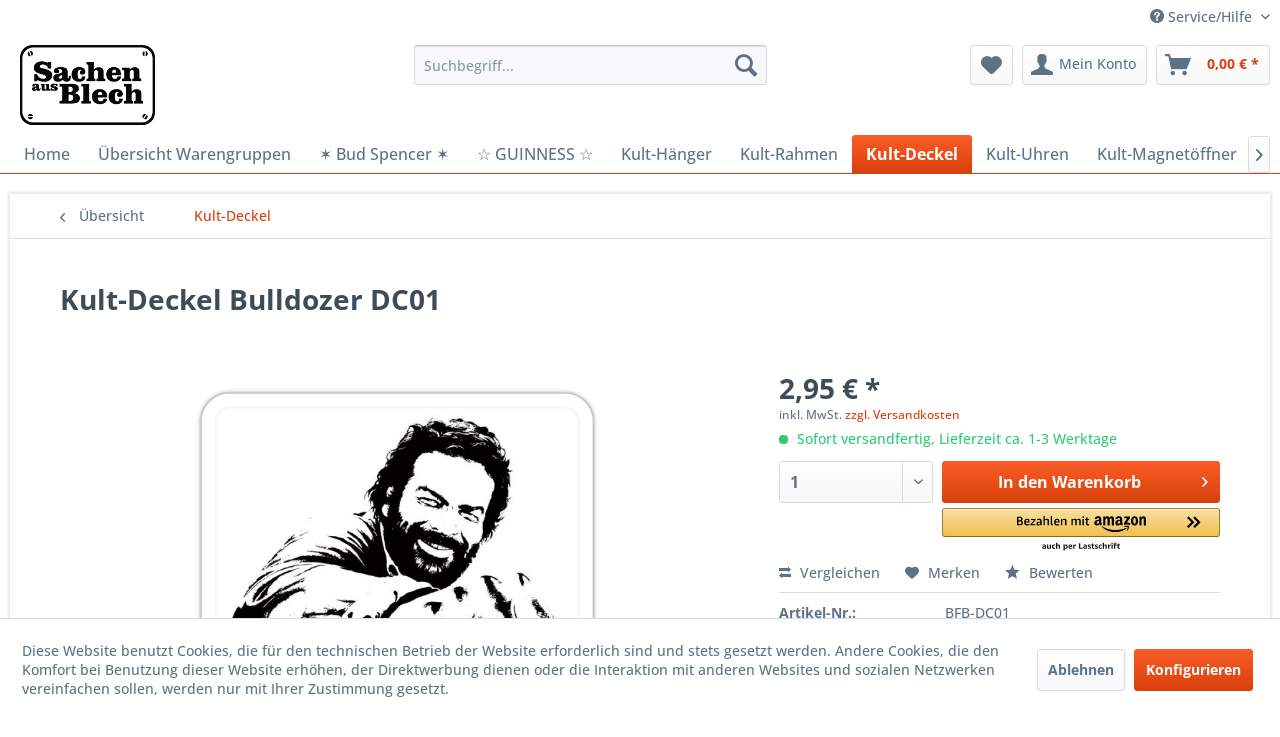

--- FILE ---
content_type: text/html; charset=UTF-8
request_url: https://www.blechsachen.de/bud-spencer/2968/kult-deckel-bulldozer-dc01?c=219
body_size: 16707
content:
<!DOCTYPE html> <html class="no-js" lang="de" itemscope="itemscope" itemtype="https://schema.org/WebPage"> <head> <meta charset="utf-8"> <meta name="author" content="" /> <meta name="robots" content="index,follow" /> <meta name="revisit-after" content="15 days" /> <meta name="keywords" content="Bud, Spencer, extra, starkem, Kratzern, Die, Schaumstoff, 10, Terence, Hill, Kult-Deckel Unsere, Kult-Deckel, Blech, „Muss“, jeden, Fan, schützen, Oberflächen, Feuchtigkeit., Vorderseite" /> <meta name="description" content="Bud Spencer und Terence Hill Kult-Deckel Unsere Kult-Deckel aus extra starkem Blech sind ein „Muss“ für jeden Bud Spencer Fan und schützen alle Oberf…" /> <meta property="og:type" content="product" /> <meta property="og:site_name" content="www.blechsachen.de - Der Blechschilder Online-Shop" /> <meta property="og:url" content="https://www.blechsachen.de/bud-spencer/2968/kult-deckel-bulldozer-dc01" /> <meta property="og:title" content="Kult-Deckel Bulldozer DC01" /> <meta property="og:description" content="Bud Spencer und Terence Hill Kult-Deckel Unsere Kult-Deckel aus extra starkem Blech sind ein „Muss“ für jeden Bud Spencer Fan und schützen…" /> <meta property="og:image" content="https://www.blechsachen.de/media/image/e3/a4/09/DC01.jpg" /> <meta property="product:brand" content="Blechwaren Fabrik Braunschweig GmbH" /> <meta property="product:price" content="2,95" /> <meta property="product:product_link" content="https://www.blechsachen.de/bud-spencer/2968/kult-deckel-bulldozer-dc01" /> <meta name="twitter:card" content="product" /> <meta name="twitter:site" content="www.blechsachen.de - Der Blechschilder Online-Shop" /> <meta name="twitter:title" content="Kult-Deckel Bulldozer DC01" /> <meta name="twitter:description" content="Bud Spencer und Terence Hill Kult-Deckel Unsere Kult-Deckel aus extra starkem Blech sind ein „Muss“ für jeden Bud Spencer Fan und schützen…" /> <meta name="twitter:image" content="https://www.blechsachen.de/media/image/e3/a4/09/DC01.jpg" /> <meta itemprop="copyrightHolder" content="www.blechsachen.de - Der Blechschilder Online-Shop" /> <meta itemprop="copyrightYear" content="2014" /> <meta itemprop="isFamilyFriendly" content="True" /> <meta itemprop="image" content="https://www.blechsachen.de/media/image/e0/de/48/logo-tablet.png" /> <meta name="viewport" content="width=device-width, initial-scale=1.0"> <meta name="mobile-web-app-capable" content="yes"> <meta name="apple-mobile-web-app-title" content="www.blechsachen.de - Der Blechschilder Online-Shop"> <meta name="apple-mobile-web-app-capable" content="yes"> <meta name="apple-mobile-web-app-status-bar-style" content="default"> <link rel="apple-touch-icon-precomposed" href="https://www.blechsachen.de/media/image/1d/77/09/apple-touch-icon-180px.png"> <link rel="shortcut icon" href="https://www.blechsachen.de/media/unknown/d9/0c/f4/favicon.ico"> <meta name="msapplication-navbutton-color" content="#D9400B" /> <meta name="application-name" content="www.blechsachen.de - Der Blechschilder Online-Shop" /> <meta name="msapplication-starturl" content="https://www.blechsachen.de/" /> <meta name="msapplication-window" content="width=1024;height=768" /> <meta name="msapplication-TileImage" content="https://www.blechsachen.de/media/image/c2/e6/ac/ms-icon-150px.png"> <meta name="msapplication-TileColor" content="#D9400B"> <meta name="theme-color" content="#D9400B" /> <link rel="canonical" href="https://www.blechsachen.de/bud-spencer/2968/kult-deckel-bulldozer-dc01" /> <title itemprop="name">Kult-Deckel Bulldozer DC01 | Kult-Deckel | www.blechsachen.de - Der Blechschilder Online-Shop</title> <link href="/web/cache/1689153977_6ed1c4a0d380d0c9a872cfc669139abf.css" media="all" rel="stylesheet" type="text/css" /> </head> <body class="is--ctl-detail is--act-index amazon-pay-listing-buttons" > <div class="page-wrap"> <noscript class="noscript-main"> <div class="alert is--warning"> <div class="alert--icon"> <i class="icon--element icon--warning"></i> </div> <div class="alert--content"> Um www.blechsachen.de&#x20;-&#x20;Der&#x20;Blechschilder&#x20;Online-Shop in vollem Umfang nutzen zu k&ouml;nnen, empfehlen wir Ihnen Javascript in Ihrem Browser zu aktiveren. </div> </div> </noscript> <header class="header-main"> <div class="top-bar"> <div class="container block-group"> <nav class="top-bar--navigation block" role="menubar">   <div class="navigation--entry entry--compare is--hidden" role="menuitem" aria-haspopup="true" data-drop-down-menu="true">   </div> <div class="navigation--entry entry--service has--drop-down" role="menuitem" aria-haspopup="true" data-drop-down-menu="true"> <i class="icon--service"></i> Service/Hilfe <ul class="service--list is--rounded" role="menu"> <li class="service--entry" role="menuitem"> <a class="service--link" href="javascript:openCookieConsentManager()" title="Cookie-Einstellungen" > Cookie-Einstellungen </a> </li> <li class="service--entry" role="menuitem"> <a class="service--link" href="https://www.blechsachen.de/kontaktformular" title="Kontakt" target="_self"> Kontakt </a> </li> </ul> </div> </nav> </div> </div> <div class="container header--navigation"> <div class="logo-main block-group" role="banner"> <div class="logo--shop block"> <a class="logo--link" href="https://www.blechsachen.de/" title="www.blechsachen.de - Der Blechschilder Online-Shop - zur Startseite wechseln"> <picture> <source srcset="https://www.blechsachen.de/media/image/e0/de/48/logo-tablet.png" media="(min-width: 78.75em)"> <source srcset="https://www.blechsachen.de/media/image/0a/7a/bc/logo-tablet58bd62dacb168.png" media="(min-width: 64em)"> <source srcset="https://www.blechsachen.de/media/image/0a/7a/bc/logo-tablet58bd62dacb168.png" media="(min-width: 48em)"> <img srcset="https://www.blechsachen.de/media/image/00/d9/b1/logo-mobile.png" alt="www.blechsachen.de - Der Blechschilder Online-Shop - zur Startseite wechseln" /> </picture> </a> </div> </div> <nav class="shop--navigation block-group"> <ul class="navigation--list block-group" role="menubar"> <li class="navigation--entry entry--menu-left" role="menuitem"> <a class="entry--link entry--trigger btn is--icon-left" href="#offcanvas--left" data-offcanvas="true" data-offCanvasSelector=".sidebar-main" aria-label="Menü"> <i class="icon--menu"></i> Menü </a> </li> <li class="navigation--entry entry--search" role="menuitem" data-search="true" aria-haspopup="true" data-minLength="3"> <a class="btn entry--link entry--trigger" href="#show-hide--search" title="Suche anzeigen / schließen" aria-label="Suche anzeigen / schließen"> <i class="icon--search"></i> <span class="search--display">Suchen</span> </a> <form action="/search" method="get" class="main-search--form"> <input type="search" name="sSearch" aria-label="Suchbegriff..." class="main-search--field" autocomplete="off" autocapitalize="off" placeholder="Suchbegriff..." maxlength="30" /> <button type="submit" class="main-search--button" aria-label="Suchen"> <i class="icon--search"></i> <span class="main-search--text">Suchen</span> </button> <div class="form--ajax-loader">&nbsp;</div> </form> <div class="main-search--results"></div> </li>  <li class="navigation--entry entry--notepad" role="menuitem"> <a href="https://www.blechsachen.de/note" title="Merkzettel" aria-label="Merkzettel" class="btn"> <i class="icon--heart"></i> </a> </li> <li class="navigation--entry entry--account" role="menuitem" data-offcanvas="true" data-offCanvasSelector=".account--dropdown-navigation"> <a href="https://www.blechsachen.de/account" title="Mein Konto" aria-label="Mein Konto" class="btn is--icon-left entry--link account--link"> <i class="icon--account"></i> <span class="account--display"> Mein Konto </span> </a> </li> <li class="navigation--entry entry--cart" role="menuitem"> <a class="btn is--icon-left cart--link" href="https://www.blechsachen.de/checkout/cart" title="Warenkorb" aria-label="Warenkorb"> <span class="cart--display"> Warenkorb </span> <span class="badge is--primary is--minimal cart--quantity is--hidden">0</span> <i class="icon--basket"></i> <span class="cart--amount"> 0,00&nbsp;&euro; * </span> </a> <div class="ajax-loader">&nbsp;</div> </li>  </ul> </nav> <div class="container--ajax-cart" data-collapse-cart="true" data-displayMode="offcanvas"></div> </div> </header> <nav class="navigation-main"> <div class="container" data-menu-scroller="true" data-listSelector=".navigation--list.container" data-viewPortSelector=".navigation--list-wrapper"> <div class="navigation--list-wrapper"> <ul class="navigation--list container" role="menubar" itemscope="itemscope" itemtype="https://schema.org/SiteNavigationElement"> <li class="navigation--entry is--home" role="menuitem"><a class="navigation--link is--first" href="https://www.blechsachen.de/" title="Home" aria-label="Home" itemprop="url"><span itemprop="name">Home</span></a></li><li class="navigation--entry" role="menuitem"><a class="navigation--link" href="https://www.blechsachen.de/uebersicht-warengruppen/" title="Übersicht Warengruppen" aria-label="Übersicht Warengruppen" itemprop="url"><span itemprop="name">Übersicht Warengruppen</span></a></li><li class="navigation--entry" role="menuitem"><a class="navigation--link" href="https://www.blechsachen.de/bud-spencer/" title="✶ Bud Spencer ✶" aria-label="✶ Bud Spencer ✶" itemprop="url"><span itemprop="name">✶ Bud Spencer ✶</span></a></li><li class="navigation--entry" role="menuitem"><a class="navigation--link" href="https://www.blechsachen.de/cat/index/sCategory/228" title="☆ GUINNESS ☆" aria-label="☆ GUINNESS ☆" itemprop="url"><span itemprop="name">☆ GUINNESS ☆</span></a></li><li class="navigation--entry" role="menuitem"><a class="navigation--link" href="https://www.blechsachen.de/kult-haenger/" title="Kult-Hänger" aria-label="Kult-Hänger" itemprop="url"><span itemprop="name">Kult-Hänger</span></a></li><li class="navigation--entry" role="menuitem"><a class="navigation--link" href="https://www.blechsachen.de/kult-rahmen/" title="Kult-Rahmen" aria-label="Kult-Rahmen" itemprop="url"><span itemprop="name">Kult-Rahmen</span></a></li><li class="navigation--entry is--active" role="menuitem"><a class="navigation--link is--active" href="https://www.blechsachen.de/kult-deckel/" title="Kult-Deckel" aria-label="Kult-Deckel" itemprop="url"><span itemprop="name">Kult-Deckel</span></a></li><li class="navigation--entry" role="menuitem"><a class="navigation--link" href="https://www.blechsachen.de/cat/index/sCategory/231" title="Kult-Uhren" aria-label="Kult-Uhren" itemprop="url"><span itemprop="name">Kult-Uhren</span></a></li><li class="navigation--entry" role="menuitem"><a class="navigation--link" href="https://www.blechsachen.de/cat/index/sCategory/226" title="Kult-Magnetöffner" aria-label="Kult-Magnetöffner" itemprop="url"><span itemprop="name">Kult-Magnetöffner</span></a></li><li class="navigation--entry" role="menuitem"><a class="navigation--link" href="https://www.blechsachen.de/cat/index/sCategory/230" title="Kult-Thermometer" aria-label="Kult-Thermometer" itemprop="url"><span itemprop="name">Kult-Thermometer</span></a></li><li class="navigation--entry" role="menuitem"><a class="navigation--link" href="https://www.blechsachen.de/themenwelten/" title="Themenwelten" aria-label="Themenwelten" itemprop="url"><span itemprop="name">Themenwelten</span></a></li><li class="navigation--entry" role="menuitem"><a class="navigation--link" href="https://www.blechsachen.de/sonderpreis/" title="Sonderpreis" aria-label="Sonderpreis" itemprop="url"><span itemprop="name">Sonderpreis</span></a></li><li class="navigation--entry" role="menuitem"><a class="navigation--link" href="https://www.blechsachen.de/blog/" title="Blog" aria-label="Blog" itemprop="url"><span itemprop="name">Blog</span></a></li> </ul> </div> </div> </nav> <section class="content-main container block-group"> <nav class="content--breadcrumb block"> <a class="breadcrumb--button breadcrumb--link" href="https://www.blechsachen.de/kult-deckel/" title="Übersicht"> <i class="icon--arrow-left"></i> <span class="breadcrumb--title">Übersicht</span> </a> <ul class="breadcrumb--list" role="menu" itemscope itemtype="https://schema.org/BreadcrumbList"> <li role="menuitem" class="breadcrumb--entry is--active" itemprop="itemListElement" itemscope itemtype="https://schema.org/ListItem"> <a class="breadcrumb--link" href="https://www.blechsachen.de/kult-deckel/" title="Kult-Deckel" itemprop="item"> <link itemprop="url" href="https://www.blechsachen.de/kult-deckel/" /> <span class="breadcrumb--title" itemprop="name">Kult-Deckel</span> </a> <meta itemprop="position" content="0" /> </li> </ul> </nav> <nav class="product--navigation"> <a href="#" class="navigation--link link--prev"> <div class="link--prev-button"> <span class="link--prev-inner">Zurück</span> </div> <div class="image--wrapper"> <div class="image--container"></div> </div> </a> <a href="#" class="navigation--link link--next"> <div class="link--next-button"> <span class="link--next-inner">Vor</span> </div> <div class="image--wrapper"> <div class="image--container"></div> </div> </a> </nav> <div class="content-main--inner"> <div id='cookie-consent' class='off-canvas is--left block-transition' data-cookie-consent-manager='true' data-cookieTimeout='60'> <div class='cookie-consent--header cookie-consent--close'> Cookie-Einstellungen <i class="icon--arrow-right"></i> </div> <div class='cookie-consent--description'> Diese Website benutzt Cookies, die für den technischen Betrieb der Website erforderlich sind und stets gesetzt werden. Andere Cookies, die den Komfort bei Benutzung dieser Website erhöhen, der Direktwerbung dienen oder die Interaktion mit anderen Websites und sozialen Netzwerken vereinfachen sollen, werden nur mit Ihrer Zustimmung gesetzt. </div> <div class='cookie-consent--configuration'> <div class='cookie-consent--configuration-header'> <div class='cookie-consent--configuration-header-text'>Konfiguration</div> </div> <div class='cookie-consent--configuration-main'> <div class='cookie-consent--group'> <input type="hidden" class="cookie-consent--group-name" value="technical" /> <label class="cookie-consent--group-state cookie-consent--state-input cookie-consent--required"> <input type="checkbox" name="technical-state" class="cookie-consent--group-state-input" disabled="disabled" checked="checked"/> <span class="cookie-consent--state-input-element"></span> </label> <div class='cookie-consent--group-title' data-collapse-panel='true' data-contentSiblingSelector=".cookie-consent--group-container"> <div class="cookie-consent--group-title-label cookie-consent--state-label"> Technisch erforderlich </div> <span class="cookie-consent--group-arrow is-icon--right"> <i class="icon--arrow-right"></i> </span> </div> <div class='cookie-consent--group-container'> <div class='cookie-consent--group-description'> Diese Cookies sind für die Grundfunktionen des Shops notwendig. </div> <div class='cookie-consent--cookies-container'> <div class='cookie-consent--cookie'> <input type="hidden" class="cookie-consent--cookie-name" value="cookieDeclined" /> <label class="cookie-consent--cookie-state cookie-consent--state-input cookie-consent--required"> <input type="checkbox" name="cookieDeclined-state" class="cookie-consent--cookie-state-input" disabled="disabled" checked="checked" /> <span class="cookie-consent--state-input-element"></span> </label> <div class='cookie--label cookie-consent--state-label'> "Alle Cookies ablehnen" Cookie </div> </div> <div class='cookie-consent--cookie'> <input type="hidden" class="cookie-consent--cookie-name" value="allowCookie" /> <label class="cookie-consent--cookie-state cookie-consent--state-input cookie-consent--required"> <input type="checkbox" name="allowCookie-state" class="cookie-consent--cookie-state-input" disabled="disabled" checked="checked" /> <span class="cookie-consent--state-input-element"></span> </label> <div class='cookie--label cookie-consent--state-label'> "Alle Cookies annehmen" Cookie </div> </div> <div class='cookie-consent--cookie'> <input type="hidden" class="cookie-consent--cookie-name" value="apay-session-set" /> <label class="cookie-consent--cookie-state cookie-consent--state-input cookie-consent--required"> <input type="checkbox" name="apay-session-set-state" class="cookie-consent--cookie-state-input" disabled="disabled" checked="checked" /> <span class="cookie-consent--state-input-element"></span> </label> <div class='cookie--label cookie-consent--state-label'> Amazon Pay </div> </div> <div class='cookie-consent--cookie'> <input type="hidden" class="cookie-consent--cookie-name" value="shop" /> <label class="cookie-consent--cookie-state cookie-consent--state-input cookie-consent--required"> <input type="checkbox" name="shop-state" class="cookie-consent--cookie-state-input" disabled="disabled" checked="checked" /> <span class="cookie-consent--state-input-element"></span> </label> <div class='cookie--label cookie-consent--state-label'> Ausgewählter Shop </div> </div> <div class='cookie-consent--cookie'> <input type="hidden" class="cookie-consent--cookie-name" value="csrf_token" /> <label class="cookie-consent--cookie-state cookie-consent--state-input cookie-consent--required"> <input type="checkbox" name="csrf_token-state" class="cookie-consent--cookie-state-input" disabled="disabled" checked="checked" /> <span class="cookie-consent--state-input-element"></span> </label> <div class='cookie--label cookie-consent--state-label'> CSRF-Token </div> </div> <div class='cookie-consent--cookie'> <input type="hidden" class="cookie-consent--cookie-name" value="cookiePreferences" /> <label class="cookie-consent--cookie-state cookie-consent--state-input cookie-consent--required"> <input type="checkbox" name="cookiePreferences-state" class="cookie-consent--cookie-state-input" disabled="disabled" checked="checked" /> <span class="cookie-consent--state-input-element"></span> </label> <div class='cookie--label cookie-consent--state-label'> Cookie-Einstellungen </div> </div> <div class='cookie-consent--cookie'> <input type="hidden" class="cookie-consent--cookie-name" value="x-cache-context-hash" /> <label class="cookie-consent--cookie-state cookie-consent--state-input cookie-consent--required"> <input type="checkbox" name="x-cache-context-hash-state" class="cookie-consent--cookie-state-input" disabled="disabled" checked="checked" /> <span class="cookie-consent--state-input-element"></span> </label> <div class='cookie--label cookie-consent--state-label'> Individuelle Preise </div> </div> <div class='cookie-consent--cookie'> <input type="hidden" class="cookie-consent--cookie-name" value="nocache" /> <label class="cookie-consent--cookie-state cookie-consent--state-input cookie-consent--required"> <input type="checkbox" name="nocache-state" class="cookie-consent--cookie-state-input" disabled="disabled" checked="checked" /> <span class="cookie-consent--state-input-element"></span> </label> <div class='cookie--label cookie-consent--state-label'> Kundenspezifisches Caching </div> </div> <div class='cookie-consent--cookie'> <input type="hidden" class="cookie-consent--cookie-name" value="session" /> <label class="cookie-consent--cookie-state cookie-consent--state-input cookie-consent--required"> <input type="checkbox" name="session-state" class="cookie-consent--cookie-state-input" disabled="disabled" checked="checked" /> <span class="cookie-consent--state-input-element"></span> </label> <div class='cookie--label cookie-consent--state-label'> Session </div> </div> <div class='cookie-consent--cookie'> <input type="hidden" class="cookie-consent--cookie-name" value="currency" /> <label class="cookie-consent--cookie-state cookie-consent--state-input cookie-consent--required"> <input type="checkbox" name="currency-state" class="cookie-consent--cookie-state-input" disabled="disabled" checked="checked" /> <span class="cookie-consent--state-input-element"></span> </label> <div class='cookie--label cookie-consent--state-label'> Währungswechsel </div> </div> </div> </div> </div> <div class='cookie-consent--group'> <input type="hidden" class="cookie-consent--group-name" value="comfort" /> <label class="cookie-consent--group-state cookie-consent--state-input"> <input type="checkbox" name="comfort-state" class="cookie-consent--group-state-input"/> <span class="cookie-consent--state-input-element"></span> </label> <div class='cookie-consent--group-title' data-collapse-panel='true' data-contentSiblingSelector=".cookie-consent--group-container"> <div class="cookie-consent--group-title-label cookie-consent--state-label"> Komfortfunktionen </div> <span class="cookie-consent--group-arrow is-icon--right"> <i class="icon--arrow-right"></i> </span> </div> <div class='cookie-consent--group-container'> <div class='cookie-consent--group-description'> Diese Cookies werden genutzt um das Einkaufserlebnis noch ansprechender zu gestalten, beispielsweise für die Wiedererkennung des Besuchers. </div> <div class='cookie-consent--cookies-container'> <div class='cookie-consent--cookie'> <input type="hidden" class="cookie-consent--cookie-name" value="sUniqueID" /> <label class="cookie-consent--cookie-state cookie-consent--state-input"> <input type="checkbox" name="sUniqueID-state" class="cookie-consent--cookie-state-input" /> <span class="cookie-consent--state-input-element"></span> </label> <div class='cookie--label cookie-consent--state-label'> Merkzettel </div> </div> </div> </div> </div> <div class='cookie-consent--group'> <input type="hidden" class="cookie-consent--group-name" value="statistics" /> <label class="cookie-consent--group-state cookie-consent--state-input"> <input type="checkbox" name="statistics-state" class="cookie-consent--group-state-input"/> <span class="cookie-consent--state-input-element"></span> </label> <div class='cookie-consent--group-title' data-collapse-panel='true' data-contentSiblingSelector=".cookie-consent--group-container"> <div class="cookie-consent--group-title-label cookie-consent--state-label"> Statistik & Tracking </div> <span class="cookie-consent--group-arrow is-icon--right"> <i class="icon--arrow-right"></i> </span> </div> <div class='cookie-consent--group-container'> <div class='cookie-consent--cookies-container'> <div class='cookie-consent--cookie'> <input type="hidden" class="cookie-consent--cookie-name" value="x-ua-device" /> <label class="cookie-consent--cookie-state cookie-consent--state-input"> <input type="checkbox" name="x-ua-device-state" class="cookie-consent--cookie-state-input" /> <span class="cookie-consent--state-input-element"></span> </label> <div class='cookie--label cookie-consent--state-label'> Endgeräteerkennung </div> </div> <div class='cookie-consent--cookie'> <input type="hidden" class="cookie-consent--cookie-name" value="partner" /> <label class="cookie-consent--cookie-state cookie-consent--state-input"> <input type="checkbox" name="partner-state" class="cookie-consent--cookie-state-input" /> <span class="cookie-consent--state-input-element"></span> </label> <div class='cookie--label cookie-consent--state-label'> Partnerprogramm </div> </div> </div> </div> </div> </div> </div> <div class="cookie-consent--save"> <input class="cookie-consent--save-button btn is--primary" type="button" value="Einstellungen speichern" /> </div> </div> <aside class="sidebar-main off-canvas"> <div class="navigation--smartphone"> <ul class="navigation--list "> <li class="navigation--entry entry--close-off-canvas"> <a href="#close-categories-menu" title="Menü schließen" class="navigation--link"> Menü schließen <i class="icon--arrow-right"></i> </a> </li> </ul> <div class="mobile--switches">   </div> </div> <div class="sidebar--categories-wrapper" data-subcategory-nav="true" data-mainCategoryId="3" data-categoryId="219" data-fetchUrl="/widgets/listing/getCategory/categoryId/219"> <div class="categories--headline navigation--headline"> Kategorien </div> <div class="sidebar--categories-navigation"> <ul class="sidebar--navigation categories--navigation navigation--list is--drop-down is--level0 is--rounded" role="menu"> <li class="navigation--entry has--sub-children" role="menuitem"> <a class="navigation--link link--go-forward" href="https://www.blechsachen.de/uebersicht-warengruppen/" data-categoryId="160" data-fetchUrl="/widgets/listing/getCategory/categoryId/160" title="Übersicht Warengruppen" > Übersicht Warengruppen <span class="is--icon-right"> <i class="icon--arrow-right"></i> </span> </a> </li> <li class="navigation--entry" role="menuitem"> <a class="navigation--link" href="https://www.blechsachen.de/bud-spencer/" data-categoryId="220" data-fetchUrl="/widgets/listing/getCategory/categoryId/220" title="✶ Bud Spencer ✶" > ✶ Bud Spencer ✶ </a> </li> <li class="navigation--entry" role="menuitem"> <a class="navigation--link" href="https://www.blechsachen.de/cat/index/sCategory/228" data-categoryId="228" data-fetchUrl="/widgets/listing/getCategory/categoryId/228" title="☆ GUINNESS ☆" > ☆ GUINNESS ☆ </a> </li> <li class="navigation--entry" role="menuitem"> <a class="navigation--link" href="https://www.blechsachen.de/kult-haenger/" data-categoryId="218" data-fetchUrl="/widgets/listing/getCategory/categoryId/218" title="Kult-Hänger" > Kult-Hänger </a> </li> <li class="navigation--entry" role="menuitem"> <a class="navigation--link" href="https://www.blechsachen.de/kult-rahmen/" data-categoryId="221" data-fetchUrl="/widgets/listing/getCategory/categoryId/221" title="Kult-Rahmen" > Kult-Rahmen </a> </li> <li class="navigation--entry is--active" role="menuitem"> <a class="navigation--link is--active" href="https://www.blechsachen.de/kult-deckel/" data-categoryId="219" data-fetchUrl="/widgets/listing/getCategory/categoryId/219" title="Kult-Deckel" > Kult-Deckel </a> </li> <li class="navigation--entry" role="menuitem"> <a class="navigation--link" href="https://www.blechsachen.de/kult-becher/" data-categoryId="225" data-fetchUrl="/widgets/listing/getCategory/categoryId/225" title="Kult-Becher" > Kult-Becher </a> </li> <li class="navigation--entry" role="menuitem"> <a class="navigation--link" href="https://www.blechsachen.de/cat/index/sCategory/231" data-categoryId="231" data-fetchUrl="/widgets/listing/getCategory/categoryId/231" title="Kult-Uhren" > Kult-Uhren </a> </li> <li class="navigation--entry" role="menuitem"> <a class="navigation--link" href="https://www.blechsachen.de/kult-klinkenhaenger/" data-categoryId="222" data-fetchUrl="/widgets/listing/getCategory/categoryId/222" title="Kult-Klinkenhänger" > Kult-Klinkenhänger </a> </li> <li class="navigation--entry" role="menuitem"> <a class="navigation--link" href="https://www.blechsachen.de/cat/index/sCategory/226" data-categoryId="226" data-fetchUrl="/widgets/listing/getCategory/categoryId/226" title="Kult-Magnetöffner" > Kult-Magnetöffner </a> </li> <li class="navigation--entry" role="menuitem"> <a class="navigation--link" href="https://www.blechsachen.de/cat/index/sCategory/230" data-categoryId="230" data-fetchUrl="/widgets/listing/getCategory/categoryId/230" title="Kult-Thermometer" > Kult-Thermometer </a> </li> <li class="navigation--entry has--sub-children" role="menuitem"> <a class="navigation--link link--go-forward" href="https://www.blechsachen.de/themenwelten/" data-categoryId="139" data-fetchUrl="/widgets/listing/getCategory/categoryId/139" title="Themenwelten" > Themenwelten <span class="is--icon-right"> <i class="icon--arrow-right"></i> </span> </a> </li> <li class="navigation--entry has--sub-children" role="menuitem"> <a class="navigation--link link--go-forward" href="https://www.blechsachen.de/sonderpreis/" data-categoryId="82" data-fetchUrl="/widgets/listing/getCategory/categoryId/82" title="Sonderpreis" > Sonderpreis <span class="is--icon-right"> <i class="icon--arrow-right"></i> </span> </a> </li> <li class="navigation--entry" role="menuitem"> <a class="navigation--link" href="https://www.blechsachen.de/blog/" data-categoryId="30" data-fetchUrl="/widgets/listing/getCategory/categoryId/30" title="Blog" > Blog </a> </li> </ul> </div> <div class="shop-sites--container is--rounded"> <div class="shop-sites--headline navigation--headline"> Informationen </div> <ul class="shop-sites--navigation sidebar--navigation navigation--list is--drop-down is--level0" role="menu"> <li class="navigation--entry" role="menuitem"> <a class="navigation--link" href="javascript:openCookieConsentManager()" title="Cookie-Einstellungen" data-categoryId="49" data-fetchUrl="/widgets/listing/getCustomPage/pageId/49" > Cookie-Einstellungen </a> </li> <li class="navigation--entry" role="menuitem"> <a class="navigation--link" href="https://www.blechsachen.de/kontaktformular" title="Kontakt" data-categoryId="1" data-fetchUrl="/widgets/listing/getCustomPage/pageId/1" target="_self"> Kontakt </a> </li> </ul> </div> </div> </aside> <div class="content--wrapper"> <div class="content product--details" itemscope itemtype="https://schema.org/Product" data-product-navigation="/widgets/listing/productNavigation" data-category-id="219" data-main-ordernumber="BFB-DC01" data-ajax-wishlist="true" data-compare-ajax="true" data-ajax-variants-container="true"> <header class="product--header"> <div class="product--info"> <h1 class="product--title" itemprop="name"> Kult-Deckel Bulldozer DC01 </h1> <div class="product--rating-container"> <a href="#product--publish-comment" class="product--rating-link" rel="nofollow" title="Bewertung abgeben"> <span class="product--rating"> </span> </a> </div> </div> </header> <div class="product--detail-upper block-group"> <div class="product--image-container image-slider product--image-zoom" data-image-slider="true" data-image-gallery="true" data-maxZoom="0" data-thumbnails=".image--thumbnails" > <div class="image-slider--container no--thumbnails"> <div class="image-slider--slide"> <div class="image--box image-slider--item"> <span class="image--element" data-img-large="https://www.blechsachen.de/media/image/29/d2/f8/DC01_1280x1280.jpg" data-img-small="https://www.blechsachen.de/media/image/23/72/b7/DC01_200x200.jpg" data-img-original="https://www.blechsachen.de/media/image/e3/a4/09/DC01.jpg" data-alt="Kult-Deckel Bulldozer DC01"> <span class="image--media"> <img srcset="https://www.blechsachen.de/media/image/3f/6a/44/DC01_600x600.jpg, https://www.blechsachen.de/media/image/cd/fb/3f/DC01_600x600@2x.jpg 2x" src="https://www.blechsachen.de/media/image/3f/6a/44/DC01_600x600.jpg" alt="Kult-Deckel Bulldozer DC01" itemprop="image" /> </span> </span> </div> </div> </div> </div> <div class="product--buybox block"> <div class="is--hidden" itemprop="brand" itemtype="https://schema.org/Brand" itemscope> <meta itemprop="name" content="Blechwaren Fabrik Braunschweig GmbH" /> </div> <meta itemprop="width" content="10 cm"/> <meta itemprop="depth" content="10 cm"/> <div itemprop="offers" itemscope itemtype="https://schema.org/Offer" class="buybox--inner"> <meta itemprop="priceCurrency" content="EUR"/> <span itemprop="priceSpecification" itemscope itemtype="https://schema.org/PriceSpecification"> <meta itemprop="valueAddedTaxIncluded" content="true"/> </span> <meta itemprop="url" content="https://www.blechsachen.de/bud-spencer/2968/kult-deckel-bulldozer-dc01"/> <div class="product--price price--default"> <span class="price--content content--default"> <meta itemprop="price" content="2.95"> 2,95&nbsp;&euro; * </span> </div> <p class="product--tax" data-content="" data-modalbox="true" data-targetSelector="a" data-mode="ajax"> inkl. MwSt. <a title="Versandkosten" href="https://www.blechsachen.de/versand-und-zahlungsbedingungen" style="text-decoration:underline">zzgl. Versandkosten</a> </p> <div class="product--delivery"> <link itemprop="availability" href="https://schema.org/InStock" /> <p class="delivery--information"> <span class="delivery--text delivery--text-available"> <i class="delivery--status-icon delivery--status-available"></i> Sofort versandfertig, Lieferzeit ca. 1-3 Werktage </span> </p> </div> <div class="product--configurator"> </div> <form name="sAddToBasket" method="post" action="https://www.blechsachen.de/checkout/addArticle" class="buybox--form" data-add-article="true" data-eventName="submit" data-showModal="false" data-addArticleUrl="https://www.blechsachen.de/checkout/ajaxAddArticleCart"> <input type="hidden" name="sActionIdentifier" value=""/> <input type="hidden" name="sAddAccessories" id="sAddAccessories" value=""/> <input type="hidden" name="sAdd" value="BFB-DC01"/> <div class="buybox--button-container block-group"> <div class="buybox--quantity block"> <div class="select-field"> <select id="sQuantity" name="sQuantity" class="quantity--select"> <option value="1">1</option> <option value="2">2</option> <option value="3">3</option> <option value="4">4</option> <option value="5">5</option> <option value="6">6</option> <option value="7">7</option> <option value="8">8</option> <option value="9">9</option> <option value="10">10</option> <option value="11">11</option> <option value="12">12</option> <option value="13">13</option> <option value="14">14</option> <option value="15">15</option> <option value="16">16</option> <option value="17">17</option> <option value="18">18</option> <option value="19">19</option> <option value="20">20</option> <option value="21">21</option> <option value="22">22</option> <option value="23">23</option> <option value="24">24</option> <option value="25">25</option> <option value="26">26</option> <option value="27">27</option> <option value="28">28</option> <option value="29">29</option> <option value="30">30</option> <option value="31">31</option> <option value="32">32</option> <option value="33">33</option> <option value="34">34</option> <option value="35">35</option> <option value="36">36</option> <option value="37">37</option> <option value="38">38</option> <option value="39">39</option> <option value="40">40</option> <option value="41">41</option> <option value="42">42</option> <option value="43">43</option> <option value="44">44</option> <option value="45">45</option> <option value="46">46</option> <option value="47">47</option> <option value="48">48</option> <option value="49">49</option> <option value="50">50</option> <option value="51">51</option> <option value="52">52</option> <option value="53">53</option> <option value="54">54</option> <option value="55">55</option> <option value="56">56</option> <option value="57">57</option> <option value="58">58</option> <option value="59">59</option> <option value="60">60</option> <option value="61">61</option> <option value="62">62</option> <option value="63">63</option> <option value="64">64</option> <option value="65">65</option> <option value="66">66</option> <option value="67">67</option> <option value="68">68</option> <option value="69">69</option> <option value="70">70</option> <option value="71">71</option> <option value="72">72</option> <option value="73">73</option> <option value="74">74</option> <option value="75">75</option> <option value="76">76</option> <option value="77">77</option> <option value="78">78</option> <option value="79">79</option> <option value="80">80</option> <option value="81">81</option> <option value="82">82</option> <option value="83">83</option> <option value="84">84</option> <option value="85">85</option> <option value="86">86</option> <option value="87">87</option> <option value="88">88</option> <option value="89">89</option> <option value="90">90</option> <option value="91">91</option> <option value="92">92</option> <option value="93">93</option> <option value="94">94</option> <option value="95">95</option> <option value="96">96</option> <option value="97">97</option> <option value="98">98</option> <option value="99">99</option> <option value="100">100</option> </select> </div> </div> <button class="buybox--button block btn is--primary is--icon-right is--center is--large" name="In den Warenkorb"> <span class="buy-btn--cart-add">In den</span> <span class="buy-btn--cart-text">Warenkorb</span> <i class="icon--arrow-right"></i> </button> <div class="amazon-pay-button-wrapper buybox--button"> <div class="amazon-add-cart-button amazon-add-cart-detail-button"></div> </div> </div> </form> <nav class="product--actions"> <form action="https://www.blechsachen.de/compare/add_article/articleID/2968" method="post" class="action--form"> <button type="submit" data-product-compare-add="true" title="Vergleichen" class="action--link action--compare"> <i class="icon--compare"></i> Vergleichen </button> </form> <form action="https://www.blechsachen.de/note/add/ordernumber/BFB-DC01" method="post" class="action--form"> <button type="submit" class="action--link link--notepad" title="Auf den Merkzettel" data-ajaxUrl="https://www.blechsachen.de/note/ajaxAdd/ordernumber/BFB-DC01" data-text="Gemerkt"> <i class="icon--heart"></i> <span class="action--text">Merken</span> </button> </form> <a href="#content--product-reviews" data-show-tab="true" class="action--link link--publish-comment" rel="nofollow" title="Bewertung abgeben"> <i class="icon--star"></i> Bewerten </a> </nav> </div> <ul class="product--base-info list--unstyled"> <li class="base-info--entry entry--sku"> <strong class="entry--label"> Artikel-Nr.: </strong> <meta itemprop="productID" content="2968"/> <span class="entry--content" itemprop="sku"> BFB-DC01 </span> </li> </ul> </div> </div> <div class="tab-menu--product"> <div class="tab--navigation"> <a href="#" class="tab--link" title="Beschreibung" data-tabName="description">Beschreibung</a> <a href="#" class="tab--link" title="Bewertungen" data-tabName="rating"> Bewertungen <span class="product--rating-count">0</span> </a> </div> <div class="tab--container-list"> <div class="tab--container"> <div class="tab--header"> <a href="#" class="tab--title" title="Beschreibung">Beschreibung</a> </div> <div class="tab--preview"> Bud Spencer und Terence Hill Kult-Deckel Unsere Kult-Deckel aus extra starkem Blech sind...<a href="#" class="tab--link" title=" mehr"> mehr</a> </div> <div class="tab--content"> <div class="buttons--off-canvas"> <a href="#" title="Menü schließen" class="close--off-canvas"> <i class="icon--arrow-left"></i> Menü schließen </a> </div> <div class="content--description"> <div class="content--title"> Produktinformationen "Kult-Deckel Bulldozer DC01" </div> <div class="product--description" itemprop="description"> <h1>Bud Spencer und Terence Hill Kult-Deckel</h1> <p>Unsere Kult-Deckel aus <span style="text-decoration: underline;"><strong>extra starkem Blech</strong></span> sind ein „Muss“ für jeden Bud Spencer Fan und <span style="text-decoration: underline;"><strong>schützen alle Oberflächen vor Kratzern und Feuchtigkeit</strong></span>. Die Vorderseite besteht aus Metall und die Rückseite ist mit Schaumstoff versehen.&nbsp; Die <span style="text-decoration: underline;"><strong>umlaufende Abtropfkante</strong></span> verhindert das Abrutschen von Gläsern & Flaschen.</p> <p><span style="text-decoration: underline; font-size: medium;"><strong>Weitere Produktinformationen:</strong></span></p> <ul> <li>Bierdeckel 10 x 10 cm</li> <li>aus extra starkem Blech</li> <li>mit umlaufender Abtropfkante</li> <li>schützt vor Kratzern und Feuchtigkeit<span style="text-decoration: underline;"><br></span></li> <li>Rückseite mit Schaumstoff versehen</li> <li>Weitere Motive von Bud Spencer erhältlich</li> </ul> </div> <div class="content--title"> Weiterführende Links zu "Kult-Deckel Bulldozer DC01" </div> <ul class="content--list list--unstyled"> <li class="list--entry"> <a href="https://www.blechsachen.de/anfrage-formular?sInquiry=detail&sOrdernumber=BFB-DC01" rel="nofollow" class="content--link link--contact" title="Fragen zum Artikel?"> <i class="icon--arrow-right"></i> Fragen zum Artikel? </a> </li> <li class="list--entry"> <a href="https://www.blechsachen.de/blechwaren-fabrik-braunschweig-gmbh/" target="_parent" class="content--link link--supplier" title="Weitere Artikel von Blechwaren Fabrik Braunschweig GmbH"> <i class="icon--arrow-right"></i> Weitere Artikel von Blechwaren Fabrik Braunschweig GmbH </a> </li> </ul> </div> </div> </div> <div class="tab--container"> <div class="tab--header"> <a href="#" class="tab--title" title="Bewertungen">Bewertungen</a> <span class="product--rating-count">0</span> </div> <div class="tab--preview"> Bewertungen lesen, schreiben und diskutieren...<a href="#" class="tab--link" title=" mehr"> mehr</a> </div> <div id="tab--product-comment" class="tab--content"> <div class="buttons--off-canvas"> <a href="#" title="Menü schließen" class="close--off-canvas"> <i class="icon--arrow-left"></i> Menü schließen </a> </div> <div class="content--product-reviews" id="detail--product-reviews"> <div class="content--title"> Kundenbewertungen für "Kult-Deckel Bulldozer DC01" </div> <div class="review--form-container"> <div id="product--publish-comment" class="content--title"> Bewertung schreiben </div> <div class="alert is--warning is--rounded"> <div class="alert--icon"> <i class="icon--element icon--warning"></i> </div> <div class="alert--content"> Bewertungen werden nach Überprüfung freigeschaltet. </div> </div> <form method="post" action="https://www.blechsachen.de/bud-spencer/2968/kult-deckel-bulldozer-dc01?action=rating&amp;c=219#detail--product-reviews" class="content--form review--form"> <input name="sVoteName" type="text" value="" class="review--field" aria-label="Ihr Name" placeholder="Ihr Name" /> <input name="sVoteMail" type="email" value="" class="review--field" aria-label="Ihre E-Mail-Adresse" placeholder="Ihre E-Mail-Adresse*" required="required" aria-required="true" /> <input name="sVoteSummary" type="text" value="" id="sVoteSummary" class="review--field" aria-label="Zusammenfassung" placeholder="Zusammenfassung*" required="required" aria-required="true" /> <div class="field--select review--field select-field"> <select name="sVoteStars" aria-label="Bewertung abgeben"> <option value="10">10 sehr gut</option> <option value="9">9</option> <option value="8">8</option> <option value="7">7</option> <option value="6">6</option> <option value="5">5</option> <option value="4">4</option> <option value="3">3</option> <option value="2">2</option> <option value="1">1 sehr schlecht</option> </select> </div> <textarea name="sVoteComment" placeholder="Ihre Meinung" cols="3" rows="2" class="review--field" aria-label="Ihre Meinung"></textarea> <div> <div class="captcha--placeholder" data-captcha="true" data-src="/widgets/Captcha/getCaptchaByName/captchaName/honeypot" data-errorMessage="Bitte füllen Sie das Captcha-Feld korrekt aus." > <span class="c-firstname-confirmation"> Bitte geben Sie die Zeichenfolge in das nachfolgende Textfeld ein. </span> <input type="text" name="first_name_confirmation" value="" class="c-firstname-confirmation" aria-label="Ihr Name" autocomplete="captcha-no-autofill"/> </div> <input type="hidden" name="captchaName" value="honeypot" /> </div> <p class="review--notice"> Die mit einem * markierten Felder sind Pflichtfelder. </p> <p class="privacy-information block-group"> <input name="privacy-checkbox" type="checkbox" id="privacy-checkbox" required="required" aria-label="Ich habe die Datenschutzbestimmungen zur Kenntnis genommen." aria-required="true" value="1" class="is--required" /> <label for="privacy-checkbox"> Ich habe die <a title="Datenschutzbestimmungen" href="https://www.blechsachen.de/datenschutzhinweis" target="_blank">Datenschutzbestimmungen</a> zur Kenntnis genommen. </label> </p> <div class="review--actions"> <button type="submit" class="btn is--primary" name="Submit"> Speichern </button> </div> </form> </div> </div> </div> </div> </div> </div> <div class="tab-menu--cross-selling"> <div class="tab--navigation"> <a href="#content--also-bought" title="Kunden kauften auch" class="tab--link">Kunden kauften auch</a> <a href="#content--customer-viewed" title="Kunden haben sich ebenfalls angesehen" class="tab--link">Kunden haben sich ebenfalls angesehen</a> </div> <div class="tab--container-list"> <div class="tab--container" data-tab-id="alsobought"> <div class="tab--header"> <a href="#" class="tab--title" title="Kunden kauften auch">Kunden kauften auch</a> </div> <div class="tab--content content--also-bought"> <div class="bought--content"> <div class="product-slider " data-initOnEvent="onShowContent-alsobought" data-product-slider="true"> <div class="product-slider--container"> <div class="product-slider--item"> <div class="product--box box--slider" data-page-index="" data-ordernumber="BFB-DC03" data-category-id="219"> <div class="box--content is--rounded"> <div class="product--badges"> </div> <div class="product--info"> <a href="https://www.blechsachen.de/bud-spencer/2970/kult-deckel-faust-pferd-dc03" title="Kult-Deckel Faust Pferd DC03" class="product--image" > <span class="image--element"> <span class="image--media"> <img srcset="https://www.blechsachen.de/media/image/22/da/63/DC03_200x200.jpg, https://www.blechsachen.de/media/image/ea/91/52/DC03_200x200@2x.jpg 2x" alt="Kult-Deckel Faust Pferd DC03" data-extension="jpg" title="Kult-Deckel Faust Pferd DC03" /> </span> </span> </a> <a href="https://www.blechsachen.de/bud-spencer/2970/kult-deckel-faust-pferd-dc03" class="product--title" title="Kult-Deckel Faust Pferd DC03"> Kult-Deckel Faust Pferd DC03 </a> <div class="product--price-info"> <div class="price--unit" title="Inhalt"> </div> <div class="product--price"> <span class="price--default is--nowrap"> 2,95&nbsp;&euro; * </span> </div> </div> </div> </div> </div> </div> <div class="product-slider--item"> <div class="product--box box--slider" data-page-index="" data-ordernumber="BFB-DC04" data-category-id="219"> <div class="box--content is--rounded"> <div class="product--badges"> </div> <div class="product--info"> <a href="https://www.blechsachen.de/bud-spencer/2971/kult-deckel-kelle-dc04" title="Kult-Deckel Kelle DC04" class="product--image" > <span class="image--element"> <span class="image--media"> <img srcset="https://www.blechsachen.de/media/image/41/28/46/DC04_200x200.jpg, https://www.blechsachen.de/media/image/00/a7/b3/DC04_200x200@2x.jpg 2x" alt="Kult-Deckel Kelle DC04" data-extension="jpg" title="Kult-Deckel Kelle DC04" /> </span> </span> </a> <a href="https://www.blechsachen.de/bud-spencer/2971/kult-deckel-kelle-dc04" class="product--title" title="Kult-Deckel Kelle DC04"> Kult-Deckel Kelle DC04 </a> <div class="product--price-info"> <div class="price--unit" title="Inhalt"> </div> <div class="product--price"> <span class="price--default is--nowrap"> 2,95&nbsp;&euro; * </span> </div> </div> </div> </div> </div> </div> <div class="product-slider--item"> <div class="product--box box--slider" data-page-index="" data-ordernumber="BFB-DC02" data-category-id="219"> <div class="box--content is--rounded"> <div class="product--badges"> </div> <div class="product--info"> <a href="https://www.blechsachen.de/bud-spencer/2969/kult-deckel-schnauze-ex-dc02" title="Kult-Deckel Schnauze + Ex DC02" class="product--image" > <span class="image--element"> <span class="image--media"> <img srcset="https://www.blechsachen.de/media/image/d2/31/24/DC02_200x200.jpg, https://www.blechsachen.de/media/image/d8/39/6d/DC02_200x200@2x.jpg 2x" alt="Kult-Deckel Schnauze + Ex DC02" data-extension="jpg" title="Kult-Deckel Schnauze + Ex DC02" /> </span> </span> </a> <a href="https://www.blechsachen.de/bud-spencer/2969/kult-deckel-schnauze-ex-dc02" class="product--title" title="Kult-Deckel Schnauze + Ex DC02"> Kult-Deckel Schnauze + Ex DC02 </a> <div class="product--price-info"> <div class="price--unit" title="Inhalt"> </div> <div class="product--price"> <span class="price--default is--nowrap"> 2,95&nbsp;&euro; * </span> </div> </div> </div> </div> </div> </div> <div class="product-slider--item"> <div class="product--box box--slider" data-page-index="" data-ordernumber="BFB-DT07" data-category-id="219"> <div class="box--content is--rounded"> <div class="product--badges"> </div> <div class="product--info"> <a href="https://www.blechsachen.de/detail/index/sArticle/3341" title="Kult-Deckel Weltkulturerbe DT07" class="product--image" > <span class="image--element"> <span class="image--media"> <img srcset="https://www.blechsachen.de/media/image/64/70/8e/DT07_200x200.jpg, https://www.blechsachen.de/media/image/17/69/ed/DT07_200x200@2x.jpg 2x" alt="Kult-Deckel Weltkulturerbe DT07" data-extension="jpg" title="Kult-Deckel Weltkulturerbe DT07" /> </span> </span> </a> <a href="https://www.blechsachen.de/detail/index/sArticle/3341" class="product--title" title="Kult-Deckel Weltkulturerbe DT07"> Kult-Deckel Weltkulturerbe DT07 </a> <div class="product--price-info"> <div class="price--unit" title="Inhalt"> </div> <div class="product--price"> <span class="price--default is--nowrap"> 2,95&nbsp;&euro; * </span> </div> </div> </div> </div> </div> </div> <div class="product-slider--item"> <div class="product--box box--slider" data-page-index="" data-ordernumber="BFB-STRMT06" data-category-id="219"> <div class="box--content is--rounded"> <div class="product--badges"> </div> <div class="product--info"> <a href="https://www.blechsachen.de/bud-spencer/2962/strassenschild-magnet-best-duo-ever-strmt06" title="Straßenschild-Magnet Best Duo Ever STRMT06" class="product--image" > <span class="image--element"> <span class="image--media"> <img srcset="https://www.blechsachen.de/media/image/1c/0d/10/STRMT06_200x200.jpg, https://www.blechsachen.de/media/image/f8/97/18/STRMT06_200x200@2x.jpg 2x" alt="Straßenschild-Magnet Best Duo Ever STRMT06" data-extension="jpg" title="Straßenschild-Magnet Best Duo Ever STRMT06" /> </span> </span> </a> <a href="https://www.blechsachen.de/bud-spencer/2962/strassenschild-magnet-best-duo-ever-strmt06" class="product--title" title="Straßenschild-Magnet Best Duo Ever STRMT06"> Straßenschild-Magnet Best Duo Ever STRMT06 </a> <div class="product--price-info"> <div class="price--unit" title="Inhalt"> </div> <div class="product--price"> <span class="price--default is--nowrap"> 3,95&nbsp;&euro; * </span> </div> </div> </div> </div> </div> </div> <div class="product-slider--item"> <div class="product--box box--slider" data-page-index="" data-ordernumber="BFB-SRMB05" data-category-id="219"> <div class="box--content is--rounded"> <div class="product--badges"> </div> <div class="product--info"> <a href="https://www.blechsachen.de/bud-spencer/2961/strassenschild-magnet-the-legend-strmb05" title="Straßenschild-Magnet The Legend STRMB05" class="product--image" > <span class="image--element"> <span class="image--media"> <img srcset="https://www.blechsachen.de/media/image/a3/99/4f/STRMB05_200x200.jpg, https://www.blechsachen.de/media/image/87/d7/39/STRMB05_200x200@2x.jpg 2x" alt="Straßenschild-Magnet The Legend STRMB05" data-extension="jpg" title="Straßenschild-Magnet The Legend STRMB05" /> </span> </span> </a> <a href="https://www.blechsachen.de/bud-spencer/2961/strassenschild-magnet-the-legend-strmb05" class="product--title" title="Straßenschild-Magnet The Legend STRMB05"> Straßenschild-Magnet The Legend STRMB05 </a> <div class="product--price-info"> <div class="price--unit" title="Inhalt"> </div> <div class="product--price"> <span class="price--default is--nowrap"> 3,95&nbsp;&euro; * </span> </div> </div> </div> </div> </div> </div> <div class="product-slider--item"> <div class="product--box box--slider" data-page-index="" data-ordernumber="BFB-STRMB02" data-category-id="219"> <div class="box--content is--rounded"> <div class="product--badges"> </div> <div class="product--info"> <a href="https://www.blechsachen.de/bud-spencer/2960/strassenschild-magnet-autogramm-strmb02" title="Straßenschild-Magnet Autogramm STRMB02" class="product--image" > <span class="image--element"> <span class="image--media"> <img srcset="https://www.blechsachen.de/media/image/9c/1e/d4/STRMB02_200x200.jpg, https://www.blechsachen.de/media/image/45/4b/79/STRMB02_200x200@2x.jpg 2x" alt="Straßenschild-Magnet Autogramm STRMB02" data-extension="jpg" title="Straßenschild-Magnet Autogramm STRMB02" /> </span> </span> </a> <a href="https://www.blechsachen.de/bud-spencer/2960/strassenschild-magnet-autogramm-strmb02" class="product--title" title="Straßenschild-Magnet Autogramm STRMB02"> Straßenschild-Magnet Autogramm STRMB02 </a> <div class="product--price-info"> <div class="price--unit" title="Inhalt"> </div> <div class="product--price"> <span class="price--default is--nowrap"> 3,95&nbsp;&euro; * </span> </div> </div> </div> </div> </div> </div> <div class="product-slider--item"> <div class="product--box box--slider" data-page-index="" data-ordernumber="BFB-302B003" data-category-id="219"> <div class="box--content is--rounded"> <div class="product--badges"> </div> <div class="product--info"> <a href="https://www.blechsachen.de/bud-spencer/2951/blechpostkarte-ohne-heu-beste-pferd-302/b003" title="Blechpostkarte Ohne Heu beste Pferd 302/B003" class="product--image" > <span class="image--element"> <span class="image--media"> <img srcset="https://www.blechsachen.de/media/image/17/ea/78/302B003_200x200.jpg, https://www.blechsachen.de/media/image/2a/4c/36/302B003_200x200@2x.jpg 2x" alt="Blechpostkarte Ohne Heu beste Pferd 302/B003" data-extension="jpg" title="Blechpostkarte Ohne Heu beste Pferd 302/B003" /> </span> </span> </a> <a href="https://www.blechsachen.de/bud-spencer/2951/blechpostkarte-ohne-heu-beste-pferd-302/b003" class="product--title" title="Blechpostkarte Ohne Heu beste Pferd 302/B003"> Blechpostkarte Ohne Heu beste Pferd 302/B003 </a> <div class="product--price-info"> <div class="price--unit" title="Inhalt"> </div> <div class="product--price"> <span class="price--default is--nowrap"> 3,95&nbsp;&euro; * </span> </div> </div> </div> </div> </div> </div> <div class="product-slider--item"> <div class="product--box box--slider" data-page-index="" data-ordernumber="BFB-DT08" data-category-id="219"> <div class="box--content is--rounded"> <div class="product--badges"> </div> <div class="product--info"> <a href="https://www.blechsachen.de/detail/index/sArticle/3342" title="Kult-Deckel Old School Heroes DT08" class="product--image" > <span class="image--element"> <span class="image--media"> <img srcset="https://www.blechsachen.de/media/image/bd/e7/6e/DT08_200x200.jpg, https://www.blechsachen.de/media/image/aa/30/3d/DT08_200x200@2x.jpg 2x" alt="Kult-Deckel Old School Heroes DT08" data-extension="jpg" title="Kult-Deckel Old School Heroes DT08" /> </span> </span> </a> <a href="https://www.blechsachen.de/detail/index/sArticle/3342" class="product--title" title="Kult-Deckel Old School Heroes DT08"> Kult-Deckel Old School Heroes DT08 </a> <div class="product--price-info"> <div class="price--unit" title="Inhalt"> </div> <div class="product--price"> <span class="price--default is--nowrap"> 2,95&nbsp;&euro; * </span> </div> </div> </div> </div> </div> </div> <div class="product-slider--item"> <div class="product--box box--slider" data-page-index="" data-ordernumber="BFB-DB05" data-category-id="219"> <div class="box--content is--rounded"> <div class="product--badges"> </div> <div class="product--info"> <a href="https://www.blechsachen.de/detail/index/sArticle/3339" title="Kult-Deckel The Legend DB05" class="product--image" > <span class="image--element"> <span class="image--media"> <img srcset="https://www.blechsachen.de/media/image/da/db/8b/DB05_200x200.jpg, https://www.blechsachen.de/media/image/60/61/d1/DB05_200x200@2x.jpg 2x" alt="Kult-Deckel The Legend DB05" data-extension="jpg" title="Kult-Deckel The Legend DB05" /> </span> </span> </a> <a href="https://www.blechsachen.de/detail/index/sArticle/3339" class="product--title" title="Kult-Deckel The Legend DB05"> Kult-Deckel The Legend DB05 </a> <div class="product--price-info"> <div class="price--unit" title="Inhalt"> </div> <div class="product--price"> <span class="price--default is--nowrap"> 2,95&nbsp;&euro; * </span> </div> </div> </div> </div> </div> </div> <div class="product-slider--item"> <div class="product--box box--slider" data-page-index="" data-ordernumber="BFB-302B006" data-category-id="219"> <div class="box--content is--rounded"> <div class="product--badges"> </div> <div class="product--info"> <a href="https://www.blechsachen.de/bud-spencer/2954/blechpostkarte-dir-spitz-ich-den-spargel-an-302/b006" title="Blechpostkarte Dir spitz ich den Spargel an 302/B006" class="product--image" > <span class="image--element"> <span class="image--media"> <img srcset="https://www.blechsachen.de/media/image/df/8d/14/302B006_200x200.jpg, https://www.blechsachen.de/media/image/5a/df/c6/302B006_200x200@2x.jpg 2x" alt="Blechpostkarte Dir spitz ich den Spargel an 302/B006" data-extension="jpg" title="Blechpostkarte Dir spitz ich den Spargel an 302/B006" /> </span> </span> </a> <a href="https://www.blechsachen.de/bud-spencer/2954/blechpostkarte-dir-spitz-ich-den-spargel-an-302/b006" class="product--title" title="Blechpostkarte Dir spitz ich den Spargel an 302/B006"> Blechpostkarte Dir spitz ich den Spargel an... </a> <div class="product--price-info"> <div class="price--unit" title="Inhalt"> </div> <div class="product--price"> <span class="price--default is--nowrap"> 3,95&nbsp;&euro; * </span> </div> </div> </div> </div> </div> </div> <div class="product-slider--item"> <div class="product--box box--slider" data-page-index="" data-ordernumber="BFB-302C005" data-category-id="219"> <div class="box--content is--rounded"> <div class="product--badges"> </div> <div class="product--info"> <a href="https://www.blechsachen.de/bud-spencer/2953/blechpostkarte-gegen-meine-kelle-302/c005" title="Blechpostkarte Gegen meine Kelle 302/C005" class="product--image" > <span class="image--element"> <span class="image--media"> <img srcset="https://www.blechsachen.de/media/image/6d/40/dc/302C005_200x200.jpg, https://www.blechsachen.de/media/image/53/af/b7/302C005_200x200@2x.jpg 2x" alt="Blechpostkarte Gegen meine Kelle 302/C005" data-extension="jpg" title="Blechpostkarte Gegen meine Kelle 302/C005" /> </span> </span> </a> <a href="https://www.blechsachen.de/bud-spencer/2953/blechpostkarte-gegen-meine-kelle-302/c005" class="product--title" title="Blechpostkarte Gegen meine Kelle 302/C005"> Blechpostkarte Gegen meine Kelle 302/C005 </a> <div class="product--price-info"> <div class="price--unit" title="Inhalt"> </div> <div class="product--price"> <span class="price--default is--nowrap"> 3,95&nbsp;&euro; * </span> </div> </div> </div> </div> </div> </div> <div class="product-slider--item"> <div class="product--box box--slider" data-page-index="" data-ordernumber="BFB-302B004" data-category-id="219"> <div class="box--content is--rounded"> <div class="product--badges"> </div> <div class="product--info"> <a href="https://www.blechsachen.de/bud-spencer/2952/blechpostkarte-nun-guck-ihn-dir-an-302/b004" title="Blechpostkarte Nun guck ihn dir an 302/B004" class="product--image" > <span class="image--element"> <span class="image--media"> <img srcset="https://www.blechsachen.de/media/image/ca/9a/e7/302B004_200x200.jpg, https://www.blechsachen.de/media/image/18/f3/94/302B004_200x200@2x.jpg 2x" alt="Blechpostkarte Nun guck ihn dir an 302/B004" data-extension="jpg" title="Blechpostkarte Nun guck ihn dir an 302/B004" /> </span> </span> </a> <a href="https://www.blechsachen.de/bud-spencer/2952/blechpostkarte-nun-guck-ihn-dir-an-302/b004" class="product--title" title="Blechpostkarte Nun guck ihn dir an 302/B004"> Blechpostkarte Nun guck ihn dir an 302/B004 </a> <div class="product--price-info"> <div class="price--unit" title="Inhalt"> </div> <div class="product--price"> <span class="price--default is--nowrap"> 3,95&nbsp;&euro; * </span> </div> </div> </div> </div> </div> </div> <div class="product-slider--item"> <div class="product--box box--slider" data-page-index="" data-ordernumber="BFB-302B002" data-category-id="219"> <div class="box--content is--rounded"> <div class="product--badges"> </div> <div class="product--info"> <a href="https://www.blechsachen.de/bud-spencer/2950/blechpostkarte-ganz-ruhig-sonst-koepfchen-302/b002" title="Blechpostkarte Ganz ruhig, sonst Köpfchen 302/B002" class="product--image" > <span class="image--element"> <span class="image--media"> <img srcset="https://www.blechsachen.de/media/image/8f/8e/c2/302B002_200x200.jpg, https://www.blechsachen.de/media/image/ae/ec/cc/302B002_200x200@2x.jpg 2x" alt="Blechpostkarte Ganz ruhig, sonst Köpfchen 302/B002" data-extension="jpg" title="Blechpostkarte Ganz ruhig, sonst Köpfchen 302/B002" /> </span> </span> </a> <a href="https://www.blechsachen.de/bud-spencer/2950/blechpostkarte-ganz-ruhig-sonst-koepfchen-302/b002" class="product--title" title="Blechpostkarte Ganz ruhig, sonst Köpfchen 302/B002"> Blechpostkarte Ganz ruhig, sonst Köpfchen 302/B002 </a> <div class="product--price-info"> <div class="price--unit" title="Inhalt"> </div> <div class="product--price"> <span class="price--default is--nowrap"> 3,95&nbsp;&euro; * </span> </div> </div> </div> </div> </div> </div> <div class="product-slider--item"> <div class="product--box box--slider" data-page-index="" data-ordernumber="BFB-DT06" data-category-id="219"> <div class="box--content is--rounded"> <div class="product--badges"> </div> <div class="product--info"> <a href="https://www.blechsachen.de/detail/index/sArticle/3340" title="Kult-Deckel Wanted DT06" class="product--image" > <span class="image--element"> <span class="image--media"> <img srcset="https://www.blechsachen.de/media/image/3c/5c/6a/DT06_200x200.jpg, https://www.blechsachen.de/media/image/b4/2d/g0/DT06_200x200@2x.jpg 2x" alt="Kult-Deckel Wanted DT06" data-extension="jpg" title="Kult-Deckel Wanted DT06" /> </span> </span> </a> <a href="https://www.blechsachen.de/detail/index/sArticle/3340" class="product--title" title="Kult-Deckel Wanted DT06"> Kult-Deckel Wanted DT06 </a> <div class="product--price-info"> <div class="price--unit" title="Inhalt"> </div> <div class="product--price"> <span class="price--default is--nowrap"> 2,95&nbsp;&euro; * </span> </div> </div> </div> </div> </div> </div> <div class="product-slider--item"> <div class="product--box box--slider" data-page-index="" data-ordernumber="BFB-KMC06" data-category-id="219"> <div class="box--content is--rounded"> <div class="product--badges"> </div> <div class="product--info"> <a href="https://www.blechsachen.de/detail/index/sArticle/3287" title="Kult-Magnetöffner - Schnauze + Ex KMTC06" class="product--image" > <span class="image--element"> <span class="image--media"> <img srcset="https://www.blechsachen.de/media/image/2c/ea/c5/KMC06_200x200.jpg, https://www.blechsachen.de/media/image/2a/05/7b/KMC06_200x200@2x.jpg 2x" alt="Kult-Magnetöffner - Schnauze + Ex KMTC06" data-extension="jpg" title="Kult-Magnetöffner - Schnauze + Ex KMTC06" /> </span> </span> </a> <a href="https://www.blechsachen.de/detail/index/sArticle/3287" class="product--title" title="Kult-Magnetöffner - Schnauze + Ex KMTC06"> Kult-Magnetöffner - Schnauze + Ex KMTC06 </a> <div class="product--price-info"> <div class="price--unit" title="Inhalt"> </div> <div class="product--price"> <span class="price--default is--nowrap"> 7,95&nbsp;&euro; * </span> </div> </div> </div> </div> </div> </div> <div class="product-slider--item"> <div class="product--box box--slider" data-page-index="" data-ordernumber="BFB-KMT05" data-category-id="219"> <div class="box--content is--rounded"> <div class="product--badges"> </div> <div class="product--info"> <a href="https://www.blechsachen.de/detail/index/sArticle/3286" title="Kult-Magnetöffner - Weltkulturerbe KMT05" class="product--image" > <span class="image--element"> <span class="image--media"> <img srcset="https://www.blechsachen.de/media/image/b6/1e/de/KMT05_200x200.jpg, https://www.blechsachen.de/media/image/81/2b/86/KMT05_200x200@2x.jpg 2x" alt="Kult-Magnetöffner - Weltkulturerbe KMT05" data-extension="jpg" title="Kult-Magnetöffner - Weltkulturerbe KMT05" /> </span> </span> </a> <a href="https://www.blechsachen.de/detail/index/sArticle/3286" class="product--title" title="Kult-Magnetöffner - Weltkulturerbe KMT05"> Kult-Magnetöffner - Weltkulturerbe KMT05 </a> <div class="product--price-info"> <div class="price--unit" title="Inhalt"> </div> <div class="product--price"> <span class="price--default is--nowrap"> 7,95&nbsp;&euro; * </span> </div> </div> </div> </div> </div> </div> <div class="product-slider--item"> <div class="product--box box--slider" data-page-index="" data-ordernumber="BFB-KMT04" data-category-id="219"> <div class="box--content is--rounded"> <div class="product--badges"> </div> <div class="product--info"> <a href="https://www.blechsachen.de/detail/index/sArticle/3285" title="Kult-Magnetöffner - Wanted KMT04" class="product--image" > <span class="image--element"> <span class="image--media"> <img srcset="https://www.blechsachen.de/media/image/b6/39/89/KMT04_200x200.jpg, https://www.blechsachen.de/media/image/5b/26/02/KMT04_200x200@2x.jpg 2x" alt="Kult-Magnetöffner - Wanted KMT04" data-extension="jpg" title="Kult-Magnetöffner - Wanted KMT04" /> </span> </span> </a> <a href="https://www.blechsachen.de/detail/index/sArticle/3285" class="product--title" title="Kult-Magnetöffner - Wanted KMT04"> Kult-Magnetöffner - Wanted KMT04 </a> <div class="product--price-info"> <div class="price--unit" title="Inhalt"> </div> <div class="product--price"> <span class="price--default is--nowrap"> 7,95&nbsp;&euro; * </span> </div> </div> </div> </div> </div> </div> <div class="product-slider--item"> <div class="product--box box--slider" data-page-index="" data-ordernumber="BFB-KB02" data-category-id="219"> <div class="box--content is--rounded"> <div class="product--badges"> </div> <div class="product--info"> <a href="https://www.blechsachen.de/detail/index/sArticle/3283" title="Kult-Magnetöffner - The Legend KMB02" class="product--image" > <span class="image--element"> <span class="image--media"> <img srcset="https://www.blechsachen.de/media/image/f1/1e/d2/KMB02_200x200.jpg, https://www.blechsachen.de/media/image/25/bd/b3/KMB02_200x200@2x.jpg 2x" alt="Kult-Magnetöffner - The Legend KMB02" data-extension="jpg" title="Kult-Magnetöffner - The Legend KMB02" /> </span> </span> </a> <a href="https://www.blechsachen.de/detail/index/sArticle/3283" class="product--title" title="Kult-Magnetöffner - The Legend KMB02"> Kult-Magnetöffner - The Legend KMB02 </a> <div class="product--price-info"> <div class="price--unit" title="Inhalt"> </div> <div class="product--price"> <span class="price--default is--nowrap"> 7,95&nbsp;&euro; * </span> </div> </div> </div> </div> </div> </div> <div class="product-slider--item"> <div class="product--box box--slider" data-page-index="" data-ordernumber="BFB-KMB01" data-category-id="219"> <div class="box--content is--rounded"> <div class="product--badges"> </div> <div class="product--info"> <a href="https://www.blechsachen.de/detail/index/sArticle/3282" title="Kult-Magnetöffner - Beste Pferd KMB01" class="product--image" > <span class="image--element"> <span class="image--media"> <img srcset="https://www.blechsachen.de/media/image/07/1e/b8/KMB01nWimDTddUZinp_200x200.jpg, https://www.blechsachen.de/media/image/99/53/38/KMB01nWimDTddUZinp_200x200@2x.jpg 2x" alt="Kult-Magnetöffner - Beste Pferd KMB01" data-extension="jpg" title="Kult-Magnetöffner - Beste Pferd KMB01" /> </span> </span> </a> <a href="https://www.blechsachen.de/detail/index/sArticle/3282" class="product--title" title="Kult-Magnetöffner - Beste Pferd KMB01"> Kult-Magnetöffner - Beste Pferd KMB01 </a> <div class="product--price-info"> <div class="price--unit" title="Inhalt"> </div> <div class="product--price"> <span class="price--default is--nowrap"> 7,95&nbsp;&euro; * </span> </div> </div> </div> </div> </div> </div> <div class="product-slider--item"> <div class="product--box box--slider" data-page-index="" data-ordernumber="BFB-EBC01" data-category-id="219"> <div class="box--content is--rounded"> <div class="product--badges"> </div> <div class="product--info"> <a href="https://www.blechsachen.de/bud-spencer/2963/kult-becher-banana-joe-ebc01" title="Kult-Becher - Banana Joe EBC01" class="product--image" > <span class="image--element"> <span class="image--media"> <img srcset="https://www.blechsachen.de/media/image/77/9e/09/EBC01_200x200.jpg, https://www.blechsachen.de/media/image/f5/b0/cd/EBC01_200x200@2x.jpg 2x" alt="Kult-Becher - Banana Joe EBC01" data-extension="jpg" title="Kult-Becher - Banana Joe EBC01" /> </span> </span> </a> <a href="https://www.blechsachen.de/bud-spencer/2963/kult-becher-banana-joe-ebc01" class="product--title" title="Kult-Becher - Banana Joe EBC01"> Kult-Becher - Banana Joe EBC01 </a> <div class="product--price-info"> <div class="price--unit" title="Inhalt"> </div> <div class="product--price"> <span class="price--default is--nowrap"> 11,95&nbsp;&euro; * </span> </div> </div> </div> </div> </div> </div> <div class="product-slider--item"> <div class="product--box box--slider" data-page-index="" data-ordernumber="BFB-BUDC03" data-category-id="219"> <div class="box--content is--rounded"> <div class="product--badges"> </div> <div class="product--info"> <a href="https://www.blechsachen.de/bud-spencer/2957/3d-blechschild-hill-spencer-daumen-budc03" title="3D-Blechschild - Hill + Spencer Daumen BUDC03" class="product--image" > <span class="image--element"> <span class="image--media"> <img srcset="https://www.blechsachen.de/media/image/84/e8/23/BUDC03_200x200.jpg, https://www.blechsachen.de/media/image/6d/e9/59/BUDC03_200x200@2x.jpg 2x" alt="3D-Blechschild - Hill + Spencer Daumen BUDC03" data-extension="jpg" title="3D-Blechschild - Hill + Spencer Daumen BUDC03" /> </span> </span> </a> <a href="https://www.blechsachen.de/bud-spencer/2957/3d-blechschild-hill-spencer-daumen-budc03" class="product--title" title="3D-Blechschild - Hill + Spencer Daumen BUDC03"> 3D-Blechschild - Hill + Spencer Daumen BUDC03 </a> <div class="product--price-info"> <div class="price--unit" title="Inhalt"> </div> <div class="product--price"> <span class="price--default is--nowrap"> 29,95&nbsp;&euro; * </span> </div> </div> </div> </div> </div> </div> <div class="product-slider--item"> <div class="product--box box--slider" data-page-index="" data-ordernumber="BFB-WCT03" data-category-id="219"> <div class="box--content is--rounded"> <div class="product--badges"> </div> <div class="product--info"> <a href="https://www.blechsachen.de/bud-spencer/2946/wanduhr-wanted-wct03" title="Wanduhr Wanted WCT03" class="product--image" > <span class="image--element"> <span class="image--media"> <img srcset="https://www.blechsachen.de/media/image/b2/cc/88/WCT03_200x200.jpg, https://www.blechsachen.de/media/image/52/a3/4a/WCT03_200x200@2x.jpg 2x" alt="Wanduhr Wanted WCT03" data-extension="jpg" title="Wanduhr Wanted WCT03" /> </span> </span> </a> <a href="https://www.blechsachen.de/bud-spencer/2946/wanduhr-wanted-wct03" class="product--title" title="Wanduhr Wanted WCT03"> Wanduhr Wanted WCT03 </a> <div class="product--price-info"> <div class="price--unit" title="Inhalt"> </div> <div class="product--price"> <span class="price--default is--nowrap"> 38,95&nbsp;&euro; * </span> </div> </div> </div> </div> </div> </div> <div class="product-slider--item"> <div class="product--box box--slider" data-page-index="" data-ordernumber="BFB-WCT02" data-category-id="219"> <div class="box--content is--rounded"> <div class="product--badges"> </div> <div class="product--info"> <a href="https://www.blechsachen.de/bud-spencer/2945/wanduhr-weltkulturerbe-wct02" title="Wanduhr Weltkulturerbe WCT02" class="product--image" > <span class="image--element"> <span class="image--media"> <img srcset="https://www.blechsachen.de/media/image/fa/29/39/WCT02_200x200.jpg, https://www.blechsachen.de/media/image/fd/33/24/WCT02_200x200@2x.jpg 2x" alt="Wanduhr Weltkulturerbe WCT02" data-extension="jpg" title="Wanduhr Weltkulturerbe WCT02" /> </span> </span> </a> <a href="https://www.blechsachen.de/bud-spencer/2945/wanduhr-weltkulturerbe-wct02" class="product--title" title="Wanduhr Weltkulturerbe WCT02"> Wanduhr Weltkulturerbe WCT02 </a> <div class="product--price-info"> <div class="price--unit" title="Inhalt"> </div> <div class="product--price"> <span class="price--default is--nowrap"> 38,95&nbsp;&euro; * </span> </div> </div> </div> </div> </div> </div> <div class="product-slider--item"> <div class="product--box box--slider" data-page-index="" data-ordernumber="BFB-300B009" data-category-id="219"> <div class="box--content is--rounded"> <div class="product--badges"> </div> <div class="product--info"> <a href="https://www.blechsachen.de/bud-spencer/2936/blechschild-bohnen-300/b009" title="Blechschild Bohnen 300/B009" class="product--image" > <span class="image--element"> <span class="image--media"> <img srcset="https://www.blechsachen.de/media/image/26/cb/80/300B009_200x200.jpg, https://www.blechsachen.de/media/image/d0/03/77/300B009_200x200@2x.jpg 2x" alt="Blechschild Bohnen 300/B009" data-extension="jpg" title="Blechschild Bohnen 300/B009" /> </span> </span> </a> <a href="https://www.blechsachen.de/bud-spencer/2936/blechschild-bohnen-300/b009" class="product--title" title="Blechschild Bohnen 300/B009"> Blechschild Bohnen 300/B009 </a> <div class="product--price-info"> <div class="price--unit" title="Inhalt"> </div> <div class="product--price"> <span class="price--default is--nowrap"> 11,95&nbsp;&euro; * </span> </div> </div> </div> </div> </div> </div> <div class="product-slider--item"> <div class="product--box box--slider" data-page-index="" data-ordernumber="BFB-300T006" data-category-id="219"> <div class="box--content is--rounded"> <div class="product--badges"> </div> <div class="product--info"> <a href="https://www.blechsachen.de/bud-spencer/2933/blechschild-vier-faeuste-fuer-ein-halleluja-300/t006" title="Blechschild Vier Fäuste für ein Halleluja 300/T006" class="product--image" > <span class="image--element"> <span class="image--media"> <img srcset="https://www.blechsachen.de/media/image/b1/49/e4/300T006_200x200.jpg, https://www.blechsachen.de/media/image/2f/57/ec/300T006_200x200@2x.jpg 2x" alt="Blechschild Vier Fäuste für ein Halleluja 300/T006" data-extension="jpg" title="Blechschild Vier Fäuste für ein Halleluja 300/T006" /> </span> </span> </a> <a href="https://www.blechsachen.de/bud-spencer/2933/blechschild-vier-faeuste-fuer-ein-halleluja-300/t006" class="product--title" title="Blechschild Vier Fäuste für ein Halleluja 300/T006"> Blechschild Vier Fäuste für ein Halleluja 300/T006 </a> <div class="product--price-info"> <div class="price--unit" title="Inhalt"> </div> <div class="product--price"> <span class="price--default is--nowrap"> 11,95&nbsp;&euro; * </span> </div> </div> </div> </div> </div> </div> <div class="product-slider--item"> <div class="product--box box--slider" data-page-index="" data-ordernumber="BFB-300T002" data-category-id="219"> <div class="box--content is--rounded"> <div class="product--badges"> </div> <div class="product--info"> <a href="https://www.blechsachen.de/bud-spencer/2930/blechschild-rechte-und-linke-hand-des-teufels-300/t002" title="Blechschild Rechte und linke Hand des Teufels 300/T002" class="product--image" > <span class="image--element"> <span class="image--media"> <img srcset="https://www.blechsachen.de/media/image/f1/27/89/300T002_200x200.jpg, https://www.blechsachen.de/media/image/6e/9b/e9/300T002_200x200@2x.jpg 2x" alt="Blechschild Rechte und linke Hand des Teufels 300/T002" data-extension="jpg" title="Blechschild Rechte und linke Hand des Teufels 300/T002" /> </span> </span> </a> <a href="https://www.blechsachen.de/bud-spencer/2930/blechschild-rechte-und-linke-hand-des-teufels-300/t002" class="product--title" title="Blechschild Rechte und linke Hand des Teufels 300/T002"> Blechschild Rechte und linke Hand des Teufels... </a> <div class="product--price-info"> <div class="price--unit" title="Inhalt"> </div> <div class="product--price"> <span class="price--default is--nowrap"> 11,95&nbsp;&euro; * </span> </div> </div> </div> </div> </div> </div> <div class="product-slider--item"> <div class="product--box box--slider" data-page-index="" data-ordernumber="BFB-STRT05" data-category-id="219"> <div class="box--content is--rounded"> <div class="product--badges"> </div> <div class="product--info"> <a href="https://www.blechsachen.de/bud-spencer/2924/strassenschild-weltkulturerbe-strt05" title="Straßenschild Weltkulturerbe STRT05" class="product--image" > <span class="image--element"> <span class="image--media"> <img srcset="https://www.blechsachen.de/media/image/0a/91/ac/STRT05_200x200.jpg, https://www.blechsachen.de/media/image/83/84/e1/STRT05_200x200@2x.jpg 2x" alt="Straßenschild Weltkulturerbe STRT05" data-extension="jpg" title="Straßenschild Weltkulturerbe STRT05" /> </span> </span> </a> <a href="https://www.blechsachen.de/bud-spencer/2924/strassenschild-weltkulturerbe-strt05" class="product--title" title="Straßenschild Weltkulturerbe STRT05"> Straßenschild Weltkulturerbe STRT05 </a> <div class="product--price-info"> <div class="price--unit" title="Inhalt"> </div> <div class="product--price"> <span class="price--default is--nowrap"> 11,95&nbsp;&euro; * </span> </div> </div> </div> </div> </div> </div> <div class="product-slider--item"> <div class="product--box box--slider" data-page-index="" data-ordernumber="BFB-KHT05" data-category-id="219"> <div class="box--content is--rounded"> <div class="product--badges"> </div> <div class="product--info"> <a href="https://www.blechsachen.de/bud-spencer/2922/kult-haenger-blechschild-terence-huehnchen-kht05" title="Kult-Hänger Blechschild Terence Hühnchen KHT05" class="product--image" > <span class="image--element"> <span class="image--media"> <img srcset="https://www.blechsachen.de/media/image/15/6a/46/KHT05nv4Amk20RUjiX_200x200.jpg, https://www.blechsachen.de/media/image/98/2e/a6/KHT05nv4Amk20RUjiX_200x200@2x.jpg 2x" alt="Kult-Hänger Blechschild Terence Hühnchen KHT05" data-extension="jpg" title="Kult-Hänger Blechschild Terence Hühnchen KHT05" /> </span> </span> </a> <a href="https://www.blechsachen.de/bud-spencer/2922/kult-haenger-blechschild-terence-huehnchen-kht05" class="product--title" title="Kult-Hänger Blechschild Terence Hühnchen KHT05"> Kult-Hänger Blechschild Terence Hühnchen KHT05 </a> <div class="product--price-info"> <div class="price--unit" title="Inhalt"> </div> <div class="product--price"> <span class="price--default is--nowrap"> 9,95&nbsp;&euro; * </span> </div> </div> </div> </div> </div> </div> <div class="product-slider--item"> <div class="product--box box--slider" data-page-index="" data-ordernumber="BFB-STRC01" data-category-id="219"> <div class="box--content is--rounded"> <div class="product--badges"> </div> <div class="product--info"> <a href="https://www.blechsachen.de/bud-spencer/2920/strassenschild-vier-faeuste-fuer-ein-halleluja-strc01" title="Straßenschild Vier Fäuste für ein Halleluja STRC01" class="product--image" > <span class="image--element"> <span class="image--media"> <img srcset="https://www.blechsachen.de/media/image/35/a7/64/STRC01_200x200.jpg, https://www.blechsachen.de/media/image/37/70/e3/STRC01_200x200@2x.jpg 2x" alt="Straßenschild Vier Fäuste für ein Halleluja STRC01" data-extension="jpg" title="Straßenschild Vier Fäuste für ein Halleluja STRC01" /> </span> </span> </a> <a href="https://www.blechsachen.de/bud-spencer/2920/strassenschild-vier-faeuste-fuer-ein-halleluja-strc01" class="product--title" title="Straßenschild Vier Fäuste für ein Halleluja STRC01"> Straßenschild Vier Fäuste für ein Halleluja STRC01 </a> <div class="product--price-info"> <div class="price--unit" title="Inhalt"> </div> <div class="product--price"> <span class="price--default is--nowrap"> 11,95&nbsp;&euro; * </span> </div> </div> </div> </div> </div> </div> <div class="product-slider--item"> <div class="product--box box--slider" data-page-index="" data-ordernumber="BFB-KHB04" data-category-id="219"> <div class="box--content is--rounded"> <div class="product--badges"> </div> <div class="product--info"> <a href="https://www.blechsachen.de/kult-haenger/2919/kult-haenger-blechschild-bud-huehnchen-khb04" title="Kult-Hänger Blechschild Bud Hühnchen KHB04" class="product--image" > <span class="image--element"> <span class="image--media"> <img srcset="https://www.blechsachen.de/media/image/4b/e4/e2/KHB04_200x200.jpg, https://www.blechsachen.de/media/image/7d/44/9f/KHB04_200x200@2x.jpg 2x" alt="Kult-Hänger Blechschild Bud Hühnchen KHB04" data-extension="jpg" title="Kult-Hänger Blechschild Bud Hühnchen KHB04" /> </span> </span> </a> <a href="https://www.blechsachen.de/kult-haenger/2919/kult-haenger-blechschild-bud-huehnchen-khb04" class="product--title" title="Kult-Hänger Blechschild Bud Hühnchen KHB04"> Kult-Hänger Blechschild Bud Hühnchen KHB04 </a> <div class="product--price-info"> <div class="price--unit" title="Inhalt"> </div> <div class="product--price"> <span class="price--default is--nowrap"> 9,95&nbsp;&euro; * </span> </div> </div> </div> </div> </div> </div> <div class="product-slider--item"> <div class="product--box box--slider" data-page-index="" data-ordernumber="BFB-KHB03" data-category-id="219"> <div class="box--content is--rounded"> <div class="product--badges"> </div> <div class="product--info"> <a href="https://www.blechsachen.de/kult-haenger/2918/kult-haenger-blechschild-autogramm-khb03" title="Kult-Hänger Blechschild Autogramm KHB03" class="product--image" > <span class="image--element"> <span class="image--media"> <img srcset="https://www.blechsachen.de/media/image/35/73/52/KHB03_200x200.jpg, https://www.blechsachen.de/media/image/56/59/81/KHB03_200x200@2x.jpg 2x" alt="Kult-Hänger Blechschild Autogramm KHB03" data-extension="jpg" title="Kult-Hänger Blechschild Autogramm KHB03" /> </span> </span> </a> <a href="https://www.blechsachen.de/kult-haenger/2918/kult-haenger-blechschild-autogramm-khb03" class="product--title" title="Kult-Hänger Blechschild Autogramm KHB03"> Kult-Hänger Blechschild Autogramm KHB03 </a> <div class="product--price-info"> <div class="price--unit" title="Inhalt"> </div> <div class="product--price"> <span class="price--default is--nowrap"> 9,95&nbsp;&euro; * </span> </div> </div> </div> </div> </div> </div> <div class="product-slider--item"> <div class="product--box box--slider" data-page-index="" data-ordernumber="BFB-KHB02" data-category-id="219"> <div class="box--content is--rounded"> <div class="product--badges"> </div> <div class="product--info"> <a href="https://www.blechsachen.de/kult-haenger/2917/kult-haenger-blechschild-bohnen-khb02" title="Kult-Hänger Blechschild Bohnen KHB02" class="product--image" > <span class="image--element"> <span class="image--media"> <img srcset="https://www.blechsachen.de/media/image/96/01/56/KHB02_200x200.jpg, https://www.blechsachen.de/media/image/d0/36/36/KHB02_200x200@2x.jpg 2x" alt="Kult-Hänger Blechschild Bohnen KHB02" data-extension="jpg" title="Kult-Hänger Blechschild Bohnen KHB02" /> </span> </span> </a> <a href="https://www.blechsachen.de/kult-haenger/2917/kult-haenger-blechschild-bohnen-khb02" class="product--title" title="Kult-Hänger Blechschild Bohnen KHB02"> Kult-Hänger Blechschild Bohnen KHB02 </a> <div class="product--price-info"> <div class="price--unit" title="Inhalt"> </div> <div class="product--price"> <span class="price--default is--nowrap"> 9,95&nbsp;&euro; * </span> </div> </div> </div> </div> </div> </div> </div> </div> </div> </div> </div> <div class="tab--container" data-tab-id="alsoviewed"> <div class="tab--header"> <a href="#" class="tab--title" title="Kunden haben sich ebenfalls angesehen">Kunden haben sich ebenfalls angesehen</a> </div> <div class="tab--content content--also-viewed"> <div class="viewed--content"> <div class="product-slider " data-initOnEvent="onShowContent-alsoviewed" data-product-slider="true"> <div class="product-slider--container"> <div class="product-slider--item"> <div class="product--box box--slider" data-page-index="" data-ordernumber="BFB-KMC06" data-category-id="219"> <div class="box--content is--rounded"> <div class="product--badges"> </div> <div class="product--info"> <a href="https://www.blechsachen.de/detail/index/sArticle/3287" title="Kult-Magnetöffner - Schnauze + Ex KMTC06" class="product--image" > <span class="image--element"> <span class="image--media"> <img srcset="https://www.blechsachen.de/media/image/2c/ea/c5/KMC06_200x200.jpg, https://www.blechsachen.de/media/image/2a/05/7b/KMC06_200x200@2x.jpg 2x" alt="Kult-Magnetöffner - Schnauze + Ex KMTC06" data-extension="jpg" title="Kult-Magnetöffner - Schnauze + Ex KMTC06" /> </span> </span> </a> <a href="https://www.blechsachen.de/detail/index/sArticle/3287" class="product--title" title="Kult-Magnetöffner - Schnauze + Ex KMTC06"> Kult-Magnetöffner - Schnauze + Ex KMTC06 </a> <div class="product--price-info"> <div class="price--unit" title="Inhalt"> </div> <div class="product--price"> <span class="price--default is--nowrap"> 7,95&nbsp;&euro; * </span> </div> </div> </div> </div> </div> </div> </div> </div> </div> </div> </div> </div> </div> </div> </div> <div class="last-seen-products is--hidden" data-last-seen-products="true" data-productLimit="5"> <div class="last-seen-products--title"> Zuletzt angesehen </div> <div class="last-seen-products--slider product-slider" data-product-slider="true"> <div class="last-seen-products--container product-slider--container"></div> </div> </div> </div> </section> <footer class="footer-main"> <div class="container"> <div class="footer--columns block-group"> <div class="footer--column column--hotline is--first block"> <div class="column--headline">Support</div> <div class="column--content"> <p class="column--desc">Gerne unterst&uuml;tzen und beraten wir Sie. Nutzen Sie bei Fragen bitte unser Kontaktformular.<br/>Wir freuen uns auf Ihre Nachricht und werden versuchen, diese umgehend zu beantworten.</p> </div> </div> <div class="footer--column column--menu block"> <div class="column--headline">Shop Service</div> <nav class="column--navigation column--content"> <ul class="navigation--list" role="menu"> <li class="navigation--entry" role="menuitem"> <a class="navigation--link" href="https://www.blechsachen.de/kontaktformular" title="Kontakt" target="_self"> Kontakt </a> </li> <li class="navigation--entry" role="menuitem"> <a class="navigation--link" href="https://www.blechsachen.de/versand-und-zahlungsbedingungen" title="Versand und Zahlungsbedingungen"> Versand und Zahlungsbedingungen </a> </li> <li class="navigation--entry" role="menuitem"> <a class="navigation--link" href="https://www.blechsachen.de/rueckgabe" title="Rückgabe" target="_self"> Rückgabe </a> </li> <li class="navigation--entry" role="menuitem"> <a class="navigation--link" href="https://www.blechsachen.de/widerrufsbelehrung" title="Widerrufsbelehrung"> Widerrufsbelehrung </a> </li> <li class="navigation--entry" role="menuitem"> <a class="navigation--link" href="https://www.blechsachen.de/agb" title="AGB"> AGB </a> </li> </ul> </nav> </div> <div class="footer--column column--menu block"> <div class="column--headline">Informationen</div> <nav class="column--navigation column--content"> <ul class="navigation--list" role="menu"> <li class="navigation--entry" role="menuitem"> <a class="navigation--link" href="javascript:openCookieConsentManager()" title="Cookie-Einstellungen"> Cookie-Einstellungen </a> </li> <li class="navigation--entry" role="menuitem"> <a class="navigation--link" href="https://www.blechsachen.de/newsletter" title="Newsletter"> Newsletter </a> </li> <li class="navigation--entry" role="menuitem"> <a class="navigation--link" href="https://www.blechsachen.de/datenschutzhinweis" title="Datenschutzhinweis"> Datenschutzhinweis </a> </li> <li class="navigation--entry" role="menuitem"> <a class="navigation--link" href="https://www.blechsachen.de/impressum" title="Impressum"> Impressum </a> </li> </ul> </nav> </div> <div class="footer--column column--newsletter is--last block"> <div class="column--headline">Newsletter</div> <div class="column--content" data-newsletter="true"> <p class="column--desc"> Abonnieren Sie den kostenlosen Blechsachen.de Newsletter und verpassen Sie keine Neuigkeit oder Aktion mehr. </p> <form class="newsletter--form" action="https://www.blechsachen.de/newsletter" method="post"> <input type="hidden" value="1" name="subscribeToNewsletter" /> <div class="content"> <input type="email" aria-label="Ihre E-Mail Adresse" name="newsletter" class="newsletter--field" placeholder="Ihre E-Mail Adresse" /> <button type="submit" aria-label="Newsletter abonnieren" class="newsletter--button btn"> <i class="icon--mail"></i> <span class="button--text">Newsletter abonnieren</span> </button> </div> <p class="privacy-information block-group"> <input name="privacy-checkbox" type="checkbox" id="privacy-checkbox" required="required" aria-label="Ich habe die Datenschutzbestimmungen zur Kenntnis genommen." aria-required="true" value="1" class="is--required" /> <label for="privacy-checkbox"> Ich habe die <a title="Datenschutzbestimmungen" href="https://www.blechsachen.de/datenschutzhinweis" target="_blank">Datenschutzbestimmungen</a> zur Kenntnis genommen. </label> </p> </form> </div> </div> </div> <div class="footer--bottom"> <div class="footer--vat-info"> <p class="vat-info--text"> * Alle Preise inkl. gesetzl. Mehrwertsteuer zzgl. <a title="Versandkosten" href="https://www.blechsachen.de/versand-und-zahlungsbedingungen">Versandkosten</a> und ggf. Nachnahmegebühren, wenn nicht anders beschrieben </p> </div> <div class="container footer-minimal"> <div class="footer--service-menu"> <ul class="service--list is--rounded" role="menu"> <li class="service--entry" role="menuitem"> <a class="service--link" href="javascript:openCookieConsentManager()" title="Cookie-Einstellungen" > Cookie-Einstellungen </a> </li> <li class="service--entry" role="menuitem"> <a class="service--link" href="https://www.blechsachen.de/kontaktformular" title="Kontakt" target="_self"> Kontakt </a> </li> </ul> </div> </div> </div> </div> </footer> </div> <div class="page-wrap--cookie-permission is--hidden" data-cookie-permission="true" data-urlPrefix="https://www.blechsachen.de/" data-title="Cookie-Richtlinien" data-cookieTimeout="60" data-shopId="1"> <div class="cookie-permission--container cookie-mode--1"> <div class="cookie-permission--content"> Diese Website benutzt Cookies, die für den technischen Betrieb der Website erforderlich sind und stets gesetzt werden. Andere Cookies, die den Komfort bei Benutzung dieser Website erhöhen, der Direktwerbung dienen oder die Interaktion mit anderen Websites und sozialen Netzwerken vereinfachen sollen, werden nur mit Ihrer Zustimmung gesetzt. </div> <div class="cookie-permission--button"> <a href="#" class="cookie-permission--decline-button btn is--large is--center"> Ablehnen </a> <a href="#" class="cookie-permission--configure-button btn is--primary is--large is--center" data-openConsentManager="true"> Konfigurieren </a> </div> </div> </div> <script id="footer--js-inline">
var timeNow = 1768994033;
var secureShop = true;
var asyncCallbacks = [];
document.asyncReady = function (callback) {
asyncCallbacks.push(callback);
};
var controller = controller || {"home":"https:\/\/www.blechsachen.de\/","vat_check_enabled":"","vat_check_required":"","register":"https:\/\/www.blechsachen.de\/register","checkout":"https:\/\/www.blechsachen.de\/checkout","ajax_search":"https:\/\/www.blechsachen.de\/ajax_search","ajax_cart":"https:\/\/www.blechsachen.de\/checkout\/ajaxCart","ajax_validate":"https:\/\/www.blechsachen.de\/register","ajax_add_article":"https:\/\/www.blechsachen.de\/checkout\/addArticle","ajax_listing":"\/widgets\/listing\/listingCount","ajax_cart_refresh":"https:\/\/www.blechsachen.de\/checkout\/ajaxAmount","ajax_address_selection":"https:\/\/www.blechsachen.de\/address\/ajaxSelection","ajax_address_editor":"https:\/\/www.blechsachen.de\/address\/ajaxEditor"};
var snippets = snippets || { "noCookiesNotice": "Es wurde festgestellt, dass Cookies in Ihrem Browser deaktiviert sind. Um www.blechsachen.de\x20\x2D\x20Der\x20Blechschilder\x20Online\x2DShop in vollem Umfang nutzen zu k\u00f6nnen, empfehlen wir Ihnen, Cookies in Ihrem Browser zu aktiveren." };
var themeConfig = themeConfig || {"offcanvasOverlayPage":true};
var lastSeenProductsConfig = lastSeenProductsConfig || {"baseUrl":"","shopId":1,"noPicture":"\/themes\/Frontend\/Responsive\/frontend\/_public\/src\/img\/no-picture.jpg","productLimit":"5","currentArticle":{"articleId":2968,"linkDetailsRewritten":"https:\/\/www.blechsachen.de\/bud-spencer\/2968\/kult-deckel-bulldozer-dc01?c=219","articleName":"Kult-Deckel Bulldozer DC01","imageTitle":"","images":[{"source":"https:\/\/www.blechsachen.de\/media\/image\/23\/72\/b7\/DC01_200x200.jpg","retinaSource":"https:\/\/www.blechsachen.de\/media\/image\/6a\/30\/8c\/DC01_200x200@2x.jpg","sourceSet":"https:\/\/www.blechsachen.de\/media\/image\/23\/72\/b7\/DC01_200x200.jpg, https:\/\/www.blechsachen.de\/media\/image\/6a\/30\/8c\/DC01_200x200@2x.jpg 2x"},{"source":"https:\/\/www.blechsachen.de\/media\/image\/3f\/6a\/44\/DC01_600x600.jpg","retinaSource":"https:\/\/www.blechsachen.de\/media\/image\/cd\/fb\/3f\/DC01_600x600@2x.jpg","sourceSet":"https:\/\/www.blechsachen.de\/media\/image\/3f\/6a\/44\/DC01_600x600.jpg, https:\/\/www.blechsachen.de\/media\/image\/cd\/fb\/3f\/DC01_600x600@2x.jpg 2x"},{"source":"https:\/\/www.blechsachen.de\/media\/image\/29\/d2\/f8\/DC01_1280x1280.jpg","retinaSource":"https:\/\/www.blechsachen.de\/media\/image\/4a\/9c\/8b\/DC01_1280x1280@2x.jpg","sourceSet":"https:\/\/www.blechsachen.de\/media\/image\/29\/d2\/f8\/DC01_1280x1280.jpg, https:\/\/www.blechsachen.de\/media\/image\/4a\/9c\/8b\/DC01_1280x1280@2x.jpg 2x"}]}};
var csrfConfig = csrfConfig || {"generateUrl":"\/csrftoken","basePath":"\/","shopId":1};
var statisticDevices = [
{ device: 'mobile', enter: 0, exit: 767 },
{ device: 'tablet', enter: 768, exit: 1259 },
{ device: 'desktop', enter: 1260, exit: 5160 }
];
var cookieRemoval = cookieRemoval || 1;
</script> <script>
var datePickerGlobalConfig = datePickerGlobalConfig || {
locale: {
weekdays: {
shorthand: ['So', 'Mo', 'Di', 'Mi', 'Do', 'Fr', 'Sa'],
longhand: ['Sonntag', 'Montag', 'Dienstag', 'Mittwoch', 'Donnerstag', 'Freitag', 'Samstag']
},
months: {
shorthand: ['Jan', 'Feb', 'Mär', 'Apr', 'Mai', 'Jun', 'Jul', 'Aug', 'Sep', 'Okt', 'Nov', 'Dez'],
longhand: ['Januar', 'Februar', 'März', 'April', 'Mai', 'Juni', 'Juli', 'August', 'September', 'Oktober', 'November', 'Dezember']
},
firstDayOfWeek: 1,
weekAbbreviation: 'KW',
rangeSeparator: ' bis ',
scrollTitle: 'Zum Wechseln scrollen',
toggleTitle: 'Zum Öffnen klicken',
daysInMonth: [31, 28, 31, 30, 31, 30, 31, 31, 30, 31, 30, 31]
},
dateFormat: 'Y-m-d',
timeFormat: ' H:i:S',
altFormat: 'j. F Y',
altTimeFormat: ' - H:i'
};
</script> <iframe id="refresh-statistics" width="0" height="0" style="display:none;"></iframe> <script>
/**
* @returns { boolean }
*/
function hasCookiesAllowed () {
if (window.cookieRemoval === 0) {
return true;
}
if (window.cookieRemoval === 1) {
if (document.cookie.indexOf('cookiePreferences') !== -1) {
return true;
}
return document.cookie.indexOf('cookieDeclined') === -1;
}
/**
* Must be cookieRemoval = 2, so only depends on existence of `allowCookie`
*/
return document.cookie.indexOf('allowCookie') !== -1;
}
/**
* @returns { boolean }
*/
function isDeviceCookieAllowed () {
var cookiesAllowed = hasCookiesAllowed();
if (window.cookieRemoval !== 1) {
return cookiesAllowed;
}
return cookiesAllowed && document.cookie.indexOf('"name":"x-ua-device","active":true') !== -1;
}
function isSecure() {
return window.secureShop !== undefined && window.secureShop === true;
}
(function(window, document) {
var par = document.location.search.match(/sPartner=([^&])+/g),
pid = (par && par[0]) ? par[0].substring(9) : null,
cur = document.location.protocol + '//' + document.location.host,
ref = document.referrer.indexOf(cur) === -1 ? document.referrer : null,
url = "/widgets/index/refreshStatistic",
pth = document.location.pathname.replace("https://www.blechsachen.de/", "/");
url += url.indexOf('?') === -1 ? '?' : '&';
url += 'requestPage=' + encodeURIComponent(pth);
url += '&requestController=' + encodeURI("detail");
if(pid) { url += '&partner=' + pid; }
if(ref) { url += '&referer=' + encodeURIComponent(ref); }
url += '&articleId=' + encodeURI("2968");
if (isDeviceCookieAllowed()) {
var i = 0,
device = 'desktop',
width = window.innerWidth,
breakpoints = window.statisticDevices;
if (typeof width !== 'number') {
width = (document.documentElement.clientWidth !== 0) ? document.documentElement.clientWidth : document.body.clientWidth;
}
for (; i < breakpoints.length; i++) {
if (width >= ~~(breakpoints[i].enter) && width <= ~~(breakpoints[i].exit)) {
device = breakpoints[i].device;
}
}
document.cookie = 'x-ua-device=' + device + '; path=/' + (isSecure() ? '; secure;' : '');
}
document
.getElementById('refresh-statistics')
.src = url;
})(window, document);
</script> <script src="https://static-eu.payments-amazon.com/checkout.js"></script> <script type="text/javascript" charset="utf-8">
var AmazonPayConfiguration = {"checkoutSessionId":"","buttonsInListing":1,"merchantId":"A13JM3QLY4UBB3","createCheckoutSessionUrl":"https:\/\/www.blechsachen.de\/Widgets\/OncoAmazonPay\/createCheckoutSession","createCheckoutSessionUrlAccountCreate":"https:\/\/www.blechsachen.de\/Widgets\/OncoAmazonPay\/createCheckoutSession\/createAccount\/1","isSandbox":false,"isPayOnly":false,"currency":"EUR","isHidden":false,"ledgerCurrency":"EUR","defaultErrorMessage":"","language":"de_DE","checkoutButtonColor":"Gold","loginButtonColor":"Gold","publicKeyId":"AEJLZIRWF2TZLJM4H6IM2V63","loginPayload":"{\"signInReturnUrl\":\"https:\/\/www.blechsachen.de\/Widgets\/OncoAmazonPay\/signIn\",\"storeId\":\"amzn1.application-oa2-client.7bf98661d57948efbd01bb5d0e299733\",\"signInScopes\":[\"name\",\"email\",\"postalCode\",\"shippingAddress\"]}","loginSignature":"IOAjhI4jdt2ojZIsnQLvy5SDvGzVar4Vr+8rtj\/navf\/iLMOrHMb48HNAgYJu9fm2QJ+NluJy6nfKNEwvRGYlBtnH1C4yymY6\/3fmd\/RjGyrkCPmsVJwx+U+7n4JDjJnwW390jt1DUlXjuzsQcIvQDudXKP7GWtf8KjmZC9Jpylg1guBY12rgKJ5HSaxDSv5rn2JPEWMcJ+myfasJCx\/FivM0\/NUiCWZaNSBbB9UX+hwdP1VIDxaCRBCA3iIOIWIbqTbes8K0TwanqaFMgOTxqehdJ\/MgLqpCS5VIK0HA5A8lWH42QQkKKBAWhMypFDP1Xub6ucn5qV\/DTsBaeAirg=="};
</script> <script src="/custom/plugins/OncoAmazonPay/Resources/views/frontend/_public/src/js/amazon-pay.js"></script> <script async src="/web/cache/1689153977_6ed1c4a0d380d0c9a872cfc669139abf.js" id="main-script"></script> <script>
/**
* Wrap the replacement code into a function to call it from the outside to replace the method when necessary
*/
var replaceAsyncReady = window.replaceAsyncReady = function() {
document.asyncReady = function (callback) {
if (typeof callback === 'function') {
window.setTimeout(callback.apply(document), 0);
}
};
};
document.getElementById('main-script').addEventListener('load', function() {
if (!asyncCallbacks) {
return false;
}
for (var i = 0; i < asyncCallbacks.length; i++) {
if (typeof asyncCallbacks[i] === 'function') {
asyncCallbacks[i].call(document);
}
}
replaceAsyncReady();
});
</script> </body> </html>